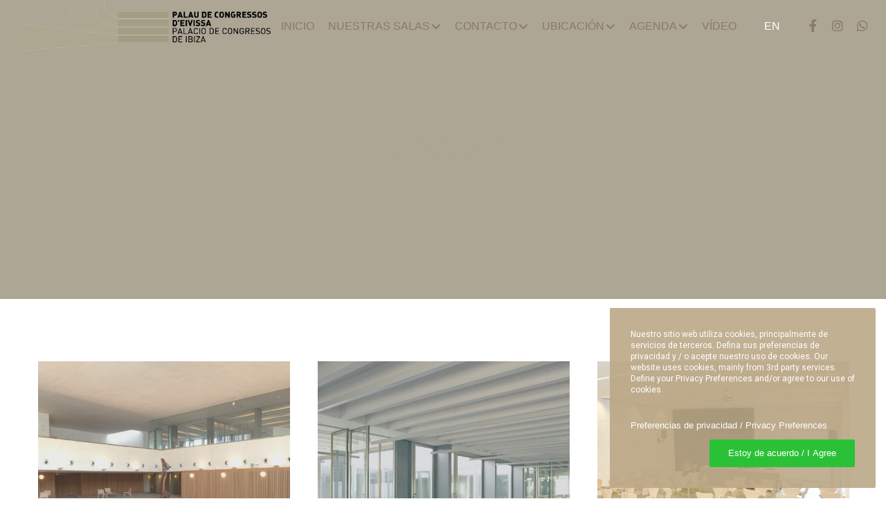

--- FILE ---
content_type: text/html; charset=UTF-8
request_url: https://www.palaciocongresosibiza.com/portfolio_category/rooms/
body_size: 22809
content:
<!doctype html>

<html class="no-js" lang="es" prefix="og: http://ogp.me/ns#" prefix="og: https://ogp.me/ns#">

	<head>
		<meta charset="UTF-8">
				<script>
					(function(){
						var zccmpurl = new URL(document.location.href);
						var cmp_id =  zccmpurl.search.split('zc_rid=')[1];
						if (cmp_id != undefined) {
							document.cookie = 'zc_rid=' + cmp_id + ';max-age=10800;path=/';
						}
					})();
				</script>
<!-- Optimización para motores de búsqueda de Rank Math -  https://rankmath.com/ -->
<title>Rooms - Palacio de Congresos de Ibiza - Ibiza Congress Center</title>
<meta name="robots" content="follow, index, max-snippet:-1, max-video-preview:-1, max-image-preview:standard"/>
<link rel="canonical" href="https://www.palaciocongresosibiza.com/portfolio_category/rooms/" />
<meta property="og:locale" content="es_ES" />
<meta property="og:type" content="article" />
<meta property="og:title" content="Rooms - Palacio de Congresos de Ibiza - Ibiza Congress Center" />
<meta property="og:url" content="https://www.palaciocongresosibiza.com/portfolio_category/rooms/" />
<meta property="og:site_name" content="Palacio de Congresos de Ibiza - Ibiza Congress Center" />
<meta property="article:publisher" content="https://www.facebook.com/PalacioDeCongresosDeIbiza" />
<meta property="og:image" content="https://www.palaciocongresosibiza.com/wp-content/uploads/2018/09/exterior-main-1024x538.jpg" />
<meta property="og:image:secure_url" content="https://www.palaciocongresosibiza.com/wp-content/uploads/2018/09/exterior-main-1024x538.jpg" />
<meta property="og:image:width" content="1024" />
<meta property="og:image:height" content="538" />
<meta property="og:image:alt" content="Palacio de Congresos de Ibiza" />
<meta property="og:image:type" content="image/jpeg" />
<meta name="twitter:card" content="summary_large_image" />
<meta name="twitter:title" content="Rooms - Palacio de Congresos de Ibiza - Ibiza Congress Center" />
<meta name="twitter:image" content="https://www.palaciocongresosibiza.com/wp-content/uploads/2018/09/exterior-main-1024x538.jpg" />
<meta name="twitter:label1" content="Portfolio Items" />
<meta name="twitter:data1" content="6" />
<script type="application/ld+json" class="rank-math-schema">{"@context":"https://schema.org","@graph":[{"@type":"Place","@id":"https://www.palaciocongresosibiza.com/#place","geo":{"@type":"GeoCoordinates","latitude":"38.985602","longitude":" 1.544377"},"hasMap":"https://www.google.com/maps/search/?api=1&amp;query=38.985602, 1.544377","address":{"@type":"PostalAddress","streetAddress":"AV. DR. CAMACHO 9-11","addressLocality":"SANTA EULALIA DEL RIO","addressRegion":"Baleares","postalCode":"07840","addressCountry":"Spain"}},{"@type":"Corporation","@id":"https://www.palaciocongresosibiza.com/#organization","name":"Palacio de Congresos de Ibiza - Ibiza Congress Center","url":"https://www.palaciocongresosibiza.com","sameAs":["https://www.facebook.com/PalacioDeCongresosDeIbiza"],"email":"palau@ibizacongress.com","address":{"@type":"PostalAddress","streetAddress":"AV. DR. CAMACHO 9-11","addressLocality":"SANTA EULALIA DEL RIO","addressRegion":"Baleares","postalCode":"07840","addressCountry":"Spain"},"logo":{"@type":"ImageObject","@id":"https://www.palaciocongresosibiza.com/#logo","url":"https://www.palaciocongresosibiza.com/wp-content/uploads/2018/09/exterior-main-scaled.jpg","contentUrl":"https://www.palaciocongresosibiza.com/wp-content/uploads/2018/09/exterior-main-scaled.jpg","caption":"Palacio de Congresos de Ibiza - Ibiza Congress Center","inLanguage":"es","width":"2560","height":"1344"},"contactPoint":[{"@type":"ContactPoint","telephone":"+34 971 336 406","contactType":"reservations"}],"location":{"@id":"https://www.palaciocongresosibiza.com/#place"}},{"@type":"WebSite","@id":"https://www.palaciocongresosibiza.com/#website","url":"https://www.palaciocongresosibiza.com","name":"Palacio de Congresos de Ibiza - Ibiza Congress Center","publisher":{"@id":"https://www.palaciocongresosibiza.com/#organization"},"inLanguage":"es"},{"@type":"CollectionPage","@id":"https://www.palaciocongresosibiza.com/portfolio_category/rooms/#webpage","url":"https://www.palaciocongresosibiza.com/portfolio_category/rooms/","name":"Rooms - Palacio de Congresos de Ibiza - Ibiza Congress Center","isPartOf":{"@id":"https://www.palaciocongresosibiza.com/#website"},"inLanguage":"es"}]}</script>
<!-- /Plugin Rank Math WordPress SEO -->

<link rel='dns-prefetch' href='//www.googletagmanager.com' />
<link rel='dns-prefetch' href='//fonts.googleapis.com' />
<link rel='preconnect' href='https://fonts.gstatic.com' crossorigin />
<link rel="alternate" type="application/rss+xml" title="Palacio de Congresos de Ibiza - Ibiza Congress Center &raquo; Feed" href="https://www.palaciocongresosibiza.com/feed/" />
<link rel="alternate" type="application/rss+xml" title="Palacio de Congresos de Ibiza - Ibiza Congress Center &raquo; Feed de los comentarios" href="https://www.palaciocongresosibiza.com/comments/feed/" />
<link rel="alternate" type="text/calendar" title="Palacio de Congresos de Ibiza - Ibiza Congress Center &raquo; iCal Feed" href="https://www.palaciocongresosibiza.com/eventospalacio/?ical=1" />
<link rel="alternate" type="application/rss+xml" title="Palacio de Congresos de Ibiza - Ibiza Congress Center &raquo; Rooms Portfolio Category Feed" href="https://www.palaciocongresosibiza.com/portfolio_category/rooms/feed/" />
<link rel="alternate" type="application/rss+xml" title="Palacio de Congresos de Ibiza - Ibiza Congress Center &raquo; Historias Feed" href="https://www.palaciocongresosibiza.com/web-stories/feed/"><meta name="viewport" content="width=device-width, initial-scale=1, maximum-scale=1, user-scalable=no">
<meta name="application-name" content="Palacio de Congresos de Ibiza - Ibiza Congress Center">
<script type="text/javascript">
/* <![CDATA[ */
window._wpemojiSettings = {"baseUrl":"https:\/\/s.w.org\/images\/core\/emoji\/14.0.0\/72x72\/","ext":".png","svgUrl":"https:\/\/s.w.org\/images\/core\/emoji\/14.0.0\/svg\/","svgExt":".svg","source":{"concatemoji":"https:\/\/www.palaciocongresosibiza.com\/wp-includes\/js\/wp-emoji-release.min.js?ver=6.4.7"}};
/*! This file is auto-generated */
!function(i,n){var o,s,e;function c(e){try{var t={supportTests:e,timestamp:(new Date).valueOf()};sessionStorage.setItem(o,JSON.stringify(t))}catch(e){}}function p(e,t,n){e.clearRect(0,0,e.canvas.width,e.canvas.height),e.fillText(t,0,0);var t=new Uint32Array(e.getImageData(0,0,e.canvas.width,e.canvas.height).data),r=(e.clearRect(0,0,e.canvas.width,e.canvas.height),e.fillText(n,0,0),new Uint32Array(e.getImageData(0,0,e.canvas.width,e.canvas.height).data));return t.every(function(e,t){return e===r[t]})}function u(e,t,n){switch(t){case"flag":return n(e,"\ud83c\udff3\ufe0f\u200d\u26a7\ufe0f","\ud83c\udff3\ufe0f\u200b\u26a7\ufe0f")?!1:!n(e,"\ud83c\uddfa\ud83c\uddf3","\ud83c\uddfa\u200b\ud83c\uddf3")&&!n(e,"\ud83c\udff4\udb40\udc67\udb40\udc62\udb40\udc65\udb40\udc6e\udb40\udc67\udb40\udc7f","\ud83c\udff4\u200b\udb40\udc67\u200b\udb40\udc62\u200b\udb40\udc65\u200b\udb40\udc6e\u200b\udb40\udc67\u200b\udb40\udc7f");case"emoji":return!n(e,"\ud83e\udef1\ud83c\udffb\u200d\ud83e\udef2\ud83c\udfff","\ud83e\udef1\ud83c\udffb\u200b\ud83e\udef2\ud83c\udfff")}return!1}function f(e,t,n){var r="undefined"!=typeof WorkerGlobalScope&&self instanceof WorkerGlobalScope?new OffscreenCanvas(300,150):i.createElement("canvas"),a=r.getContext("2d",{willReadFrequently:!0}),o=(a.textBaseline="top",a.font="600 32px Arial",{});return e.forEach(function(e){o[e]=t(a,e,n)}),o}function t(e){var t=i.createElement("script");t.src=e,t.defer=!0,i.head.appendChild(t)}"undefined"!=typeof Promise&&(o="wpEmojiSettingsSupports",s=["flag","emoji"],n.supports={everything:!0,everythingExceptFlag:!0},e=new Promise(function(e){i.addEventListener("DOMContentLoaded",e,{once:!0})}),new Promise(function(t){var n=function(){try{var e=JSON.parse(sessionStorage.getItem(o));if("object"==typeof e&&"number"==typeof e.timestamp&&(new Date).valueOf()<e.timestamp+604800&&"object"==typeof e.supportTests)return e.supportTests}catch(e){}return null}();if(!n){if("undefined"!=typeof Worker&&"undefined"!=typeof OffscreenCanvas&&"undefined"!=typeof URL&&URL.createObjectURL&&"undefined"!=typeof Blob)try{var e="postMessage("+f.toString()+"("+[JSON.stringify(s),u.toString(),p.toString()].join(",")+"));",r=new Blob([e],{type:"text/javascript"}),a=new Worker(URL.createObjectURL(r),{name:"wpTestEmojiSupports"});return void(a.onmessage=function(e){c(n=e.data),a.terminate(),t(n)})}catch(e){}c(n=f(s,u,p))}t(n)}).then(function(e){for(var t in e)n.supports[t]=e[t],n.supports.everything=n.supports.everything&&n.supports[t],"flag"!==t&&(n.supports.everythingExceptFlag=n.supports.everythingExceptFlag&&n.supports[t]);n.supports.everythingExceptFlag=n.supports.everythingExceptFlag&&!n.supports.flag,n.DOMReady=!1,n.readyCallback=function(){n.DOMReady=!0}}).then(function(){return e}).then(function(){var e;n.supports.everything||(n.readyCallback(),(e=n.source||{}).concatemoji?t(e.concatemoji):e.wpemoji&&e.twemoji&&(t(e.twemoji),t(e.wpemoji)))}))}((window,document),window._wpemojiSettings);
/* ]]> */
</script>
<style id='wp-emoji-styles-inline-css' type='text/css'>

	img.wp-smiley, img.emoji {
		display: inline !important;
		border: none !important;
		box-shadow: none !important;
		height: 1em !important;
		width: 1em !important;
		margin: 0 0.07em !important;
		vertical-align: -0.1em !important;
		background: none !important;
		padding: 0 !important;
	}
</style>
<link rel='stylesheet' id='wp-block-library-css' href='https://www.palaciocongresosibiza.com/wp-includes/css/dist/block-library/style.min.css?ver=6.4.7' type='text/css' media='all' />
<link rel='stylesheet' id='panorama-image-360-style-css' href='https://www.palaciocongresosibiza.com/wp-content/plugins/panorama/build/blocks/image-360/view.css?ver=1.0.0' type='text/css' media='all' />
<link rel='stylesheet' id='panorama-image-3d-style-css' href='https://www.palaciocongresosibiza.com/wp-content/plugins/panorama/build/blocks/image-3d/view.css?ver=1.0.0' type='text/css' media='all' />
<link rel='stylesheet' id='panorama-video-style-css' href='https://www.palaciocongresosibiza.com/wp-content/plugins/panorama/build/blocks/video/view.css?ver=1.0.0' type='text/css' media='all' />
<link rel='stylesheet' id='panorama-video-360-style-css' href='https://www.palaciocongresosibiza.com/wp-content/plugins/panorama/build/blocks/video-360/view.css?ver=1.0.0' type='text/css' media='all' />
<link rel='stylesheet' id='panorama-google-street-style-css' href='https://www.palaciocongresosibiza.com/wp-content/plugins/panorama/build/blocks/google-street/view.css?ver=1.0.0' type='text/css' media='all' />
<style id='panorama-gallery-style-inline-css' type='text/css'>
#gallery-container{display:flex;flex-wrap:wrap;margin-bottom:4px;width:100%;height:100%;gap:10px;.photo{width:auto;min-width:317px;background:#ccc;background-size:cover;height:200px;border-radius:3px;overflow:hidden;cursor:pointer}}.bppiv_panorama{position:relative}.bppiv_panorama .title{width:100%;height:80px;line-height:80px;text-align:center;font-size:24px}#panorama-container{position:fixed;display:flex;width:calc(100vw - 17px);max-width:200vw;height:100%;top:0;left:0;background:white;transform:scale(0, 0);opacity:0;transition:all .5s ease-out;z-index:999}#panorama-container.open{opacity:1;transform:scale(1, 1)}.bppiv_panorama .photo{flex-grow:1;width:360px;height:240px;background-size:cover;margin:4px;border:1px solid #ccc;cursor:pointer;overflow:hidden}.bppiv_panorama .photo:hover{border-color:#000}#bppiv-progress-bar{position:fixed;top:0;width:0;height:5px;background-color:#fff;transition:opacity .5s ease}.bppiv_panorama .close{width:44px;height:44px;position:absolute;right:11%;margin-top:50px;cursor:pointer}.bppiv_panorama .close>i{color:#fff;font-size:44px}.bppiv_panorama .close .close-icon{color:#fff;font-size:40px;margin-top:45px;svg{background-color:rgb(53, 18, 53);border-radius:50%;padding:10px}}#bppiv-main-container{width:79%;height:80%;margin:0 auto;align-self:center;background-color:#000;.panolens-canvas{width:1516px !important}}.pan_loadMore{border:none;width:200px;display:flex;justify-content:center;cursor:pointer;background:#000;margin:30px auto;padding:7px 15px;color:#fff;font-size:14px;text-transform:capitalize;border-radius:3px;transition:all .5s ease-in}.item-badge{background:rgba(0, 0, 0, 0.7);color:#fff;padding:3px 5px;transform:rotate(-44deg);width:137px;height:43px;display:flex;justify-content:center;position:relative;left:-53px;top:-9px;position:relative;align-items:last baseline;font-size:14px;text-transform:capitalize;font-weight:normal}.bppiv_panorama{width:600px;height:400px}.pnlm-about-msg{display:none !important}.bppiv_panorama_video2{max-width:100%;position:relative}.bppiv_panorama_video2 video{max-width:100%;width:100%}@media only screen and (min-width: 768px)and (max-width: 1024px){.bppiv_panorama .close{right:1%;margin-top:140px}#bppiv-main-container{width:100%;height:50%;.panolens-canvas{width:100% !important}}}@media only screen and (max-width: 767px){.bppiv_panorama .close{right:2%;margin-top:140px}#bppiv-main-container{width:100%;height:50%;.panolens-canvas{width:100% !important}}}
.wp-block-panorama-gallery{box-sizing:border-box}.wp-block-panorama-gallery *{box-sizing:border-box}.wp-block-panorama-gallery .bBlocksGalleryViewer{display:flex;flex-direction:column}.wp-block-panorama-gallery .bBlocksGalleryViewer .panoramaGalleryViewer{overflow:hidden}.wp-block-panorama-gallery .bBlocksGalleryViewer .panoramaGalleryViewer .panolens-canvas{width:100% !important;height:100% !important}.wp-block-panorama-gallery .icon{font-style:inherit}

</style>
<link rel='stylesheet' id='panorama-tour-style-css' href='https://www.palaciocongresosibiza.com/wp-content/plugins/panorama/build/blocks/tour/view.css?ver=1.0.0' type='text/css' media='all' />
<link rel='stylesheet' id='bpgb-panorama-style-css' href='https://www.palaciocongresosibiza.com/wp-content/plugins/panorama/build/blocks/gutenberg-block/view.css?ver=6.4.7' type='text/css' media='all' />
<link rel='stylesheet' id='panorama-virtual-tour-style-css' href='https://www.palaciocongresosibiza.com/wp-content/plugins/panorama/build/blocks/virtual/view.css?ver=1.0.0' type='text/css' media='all' />
<style id='psb-product-spot-style-inline-css' type='text/css'>
.wp-block-psb-product-spot{box-sizing:border-box}.wp-block-psb-product-spot *{box-sizing:border-box}.wp-block-psb-product-spot .productSpotWrapper{width:100%;display:flex}.wp-block-psb-product-spot .productSpotWrapper .productSpot{min-width:250px}.wp-block-psb-product-spot .productSpotWrapper .productSpot .image{width:100%;height:auto;display:block}.wp-block-psb-product-spot .productSpotWrapper .productSpot .hotspot{position:absolute;display:flex;align-items:center;justify-content:center;cursor:pointer;transform:translate(-12px, -12px);z-index:1;transition:box-shadow .3s ease;left:0;top:0}.wp-block-psb-product-spot .productSpotWrapper .productSpot .hotspot.activeHotspot{z-index:10;box-shadow:0 0 0 6px rgba(0,0,0,.2)}.wp-block-psb-product-spot .productSpotWrapper .productSpot .hotspot .icon svg{display:flex;justify-content:center;align-items:center}.wp-block-psb-product-spot .productSpotWrapper .productSpot .hotspot .deleteIcon{display:none;position:absolute;top:-12px;right:-12px;background:red;color:#fff;border-radius:50%;padding:0px 6px;font-size:10px;cursor:pointer}.wp-block-psb-product-spot .productSpotWrapper .productSpot .hotspot:hover .deleteIcon{display:block}.wp-block-psb-product-spot .productSpotWrapper .productSpot .simple{position:relative}.wp-block-psb-product-spot .productSpotWrapper .productSpot .simpleInfo{margin-top:15px;box-shadow:0 2px 6px rgba(0,0,0,.1);z-index:5;animation:fade-in .3s ease-in-out}.wp-block-psb-product-spot .productSpotWrapper .productSpot .simpleInfo .title{margin:0}@keyframes fade-in{from{opacity:0;transform:translateY(6px)}to{opacity:1;transform:translateY(0)}}.wp-block-psb-product-spot .productSpotWrapper .productSpot .sidePanel{position:relative;gap:24px;display:grid;grid-template-columns:minmax(390px, 3fr) minmax(260px, 2fr);max-width:100%}@media only screen and (max-width: 674px){.wp-block-psb-product-spot .productSpotWrapper .productSpot .sidePanel{grid-template-columns:1fr}}.wp-block-psb-product-spot .productSpotWrapper .productSpot .sidePanel .imageAndHotspot{height:-moz-max-content;height:max-content;max-width:100%;position:relative}@media(max-width: 1023px){.wp-block-psb-product-spot .productSpotWrapper .productSpot .sidePanel .imageAndHotspot{width:100%}}.wp-block-psb-product-spot .productSpotWrapper .productSpot .sidePanel .infoBox{max-width:100%;height:100%;overflow-y:auto;padding:0px}@media(max-width: 1023px){.wp-block-psb-product-spot .productSpotWrapper .productSpot .sidePanel .infoBox{width:100%}}.wp-block-psb-product-spot .productSpotWrapper .productSpot .sidePanel .infoBox .info{box-shadow:0px 2px 6px rgba(0,0,0,.01);height:100%;overflow:hidden;display:flex;flex-direction:column}.wp-block-psb-product-spot .productSpotWrapper .productSpot .sidePanel .infoBox .info .title{border-bottom:1px solid #e5e7eb;padding-bottom:8px}.wp-block-psb-product-spot .productSpotWrapper .productSpot .sidePanel .infoBox .info .desc{line-height:1.5}.wp-block-psb-product-spot .productSpotWrapper .productSpot .sidePanel .infoBox .info .noHotspot{font-family:"inter";text-align:center}.wp-block-psb-product-spot .productSpotWrapper .productSpot .sidePanel .infoBox .info .btnGroup{display:grid;grid-auto-rows:55px;grid-auto-flow:row;margin-top:20px;overflow-y:auto;flex:1}.wp-block-psb-product-spot .productSpotWrapper .productSpot .sidePanel .infoBox .info .btnGroup .indexBtn{aspect-ratio:1;border:none;outline:none;font-weight:bold;cursor:pointer;transition:background-color .2s ease;display:flex;justify-content:center;align-items:center;padding:0}.wp-block-psb-product-spot .productSpotWrapper .productSpot .sidePanel .infoBox .info .btnGroup .indexBtn.activeIdx{box-shadow:none}.wp-block-psb-product-spot .productSpotWrapper .productSpot .tippy{position:relative}.wp-block-psb-product-spot .productSpotWrapper .productSpot .tippy .tippy-box[data-theme~=hotspot]{background-color:#0c50d8;width:300px;min-width:200px;box-shadow:0 4px 10px rgba(0,0,0,.2);z-index:20}.wp-block-psb-product-spot .productSpotWrapper .productSpot .tippy .tippy-box[data-theme~=hotspot] .title{margin-bottom:4px}
.tippy-box[data-animation=fade][data-state=hidden]{opacity:0}[data-tippy-root]{max-width:calc(100vw - 10px)}.tippy-box{position:relative;background-color:#333;color:#fff;border-radius:4px;font-size:14px;line-height:1.4;white-space:normal;outline:0;transition-property:transform,visibility,opacity}.tippy-box[data-placement^=top]>.tippy-arrow{bottom:0}.tippy-box[data-placement^=top]>.tippy-arrow:before{bottom:-7px;left:0;border-width:8px 8px 0;border-top-color:initial;transform-origin:center top}.tippy-box[data-placement^=bottom]>.tippy-arrow{top:0}.tippy-box[data-placement^=bottom]>.tippy-arrow:before{top:-7px;left:0;border-width:0 8px 8px;border-bottom-color:initial;transform-origin:center bottom}.tippy-box[data-placement^=left]>.tippy-arrow{right:0}.tippy-box[data-placement^=left]>.tippy-arrow:before{border-width:8px 0 8px 8px;border-left-color:initial;right:-7px;transform-origin:center left}.tippy-box[data-placement^=right]>.tippy-arrow{left:0}.tippy-box[data-placement^=right]>.tippy-arrow:before{left:-7px;border-width:8px 8px 8px 0;border-right-color:initial;transform-origin:center right}.tippy-box[data-inertia][data-state=visible]{transition-timing-function:cubic-bezier(0.54, 1.5, 0.38, 1.11)}.tippy-arrow{width:16px;height:16px;color:#333}.tippy-arrow:before{content:"";position:absolute;border-color:transparent;border-style:solid}.tippy-content{position:relative;padding:5px 9px;z-index:1}

</style>
<link rel='stylesheet' id='videojs-css' href='https://www.palaciocongresosibiza.com/wp-content/plugins/panorama/public/assets/css/lib/video-js.min.css?ver=1.4.4' type='text/css' media='all' />
<link rel='stylesheet' id='videojs-vr-css' href='https://www.palaciocongresosibiza.com/wp-content/plugins/panorama/public/assets/css/lib/videojs-vr.css?ver=1.4.4' type='text/css' media='all' />
<link rel='stylesheet' id='bppiv-pannellum-css-css' href='https://www.palaciocongresosibiza.com/wp-content/plugins/panorama/public/assets/css/library/pannellum.min.css?ver=2.5.6' type='text/css' media='all' />
<style id='classic-theme-styles-inline-css' type='text/css'>
/*! This file is auto-generated */
.wp-block-button__link{color:#fff;background-color:#32373c;border-radius:9999px;box-shadow:none;text-decoration:none;padding:calc(.667em + 2px) calc(1.333em + 2px);font-size:1.125em}.wp-block-file__button{background:#32373c;color:#fff;text-decoration:none}
</style>
<style id='global-styles-inline-css' type='text/css'>
body{--wp--preset--color--black: #000000;--wp--preset--color--cyan-bluish-gray: #abb8c3;--wp--preset--color--white: #ffffff;--wp--preset--color--pale-pink: #f78da7;--wp--preset--color--vivid-red: #cf2e2e;--wp--preset--color--luminous-vivid-orange: #ff6900;--wp--preset--color--luminous-vivid-amber: #fcb900;--wp--preset--color--light-green-cyan: #7bdcb5;--wp--preset--color--vivid-green-cyan: #00d084;--wp--preset--color--pale-cyan-blue: #8ed1fc;--wp--preset--color--vivid-cyan-blue: #0693e3;--wp--preset--color--vivid-purple: #9b51e0;--wp--preset--color--primary-1: #ada694;--wp--preset--color--primary-2: #bba887;--wp--preset--color--primary-3: #897a69;--wp--preset--color--primary-4: #7c7e7f;--wp--preset--color--primary-5: #839a9e;--wp--preset--color--primary-6: #897a69;--wp--preset--color--green: #6ECA09;--wp--preset--color--red: #D0021B;--wp--preset--color--orange: #FAB901;--wp--preset--color--aqua: #28d2dc;--wp--preset--color--blue: #15c7ff;--wp--preset--color--purple: #7639e2;--wp--preset--color--grey: #808080;--wp--preset--color--dark-grey: #252525;--wp--preset--color--light-grey: #FAFAFA;--wp--preset--gradient--vivid-cyan-blue-to-vivid-purple: linear-gradient(135deg,rgba(6,147,227,1) 0%,rgb(155,81,224) 100%);--wp--preset--gradient--light-green-cyan-to-vivid-green-cyan: linear-gradient(135deg,rgb(122,220,180) 0%,rgb(0,208,130) 100%);--wp--preset--gradient--luminous-vivid-amber-to-luminous-vivid-orange: linear-gradient(135deg,rgba(252,185,0,1) 0%,rgba(255,105,0,1) 100%);--wp--preset--gradient--luminous-vivid-orange-to-vivid-red: linear-gradient(135deg,rgba(255,105,0,1) 0%,rgb(207,46,46) 100%);--wp--preset--gradient--very-light-gray-to-cyan-bluish-gray: linear-gradient(135deg,rgb(238,238,238) 0%,rgb(169,184,195) 100%);--wp--preset--gradient--cool-to-warm-spectrum: linear-gradient(135deg,rgb(74,234,220) 0%,rgb(151,120,209) 20%,rgb(207,42,186) 40%,rgb(238,44,130) 60%,rgb(251,105,98) 80%,rgb(254,248,76) 100%);--wp--preset--gradient--blush-light-purple: linear-gradient(135deg,rgb(255,206,236) 0%,rgb(152,150,240) 100%);--wp--preset--gradient--blush-bordeaux: linear-gradient(135deg,rgb(254,205,165) 0%,rgb(254,45,45) 50%,rgb(107,0,62) 100%);--wp--preset--gradient--luminous-dusk: linear-gradient(135deg,rgb(255,203,112) 0%,rgb(199,81,192) 50%,rgb(65,88,208) 100%);--wp--preset--gradient--pale-ocean: linear-gradient(135deg,rgb(255,245,203) 0%,rgb(182,227,212) 50%,rgb(51,167,181) 100%);--wp--preset--gradient--electric-grass: linear-gradient(135deg,rgb(202,248,128) 0%,rgb(113,206,126) 100%);--wp--preset--gradient--midnight: linear-gradient(135deg,rgb(2,3,129) 0%,rgb(40,116,252) 100%);--wp--preset--font-size--small: 13px;--wp--preset--font-size--medium: 20px;--wp--preset--font-size--large: 36px;--wp--preset--font-size--x-large: 42px;--wp--preset--spacing--20: 0.44rem;--wp--preset--spacing--30: 0.67rem;--wp--preset--spacing--40: 1rem;--wp--preset--spacing--50: 1.5rem;--wp--preset--spacing--60: 2.25rem;--wp--preset--spacing--70: 3.38rem;--wp--preset--spacing--80: 5.06rem;--wp--preset--shadow--natural: 6px 6px 9px rgba(0, 0, 0, 0.2);--wp--preset--shadow--deep: 12px 12px 50px rgba(0, 0, 0, 0.4);--wp--preset--shadow--sharp: 6px 6px 0px rgba(0, 0, 0, 0.2);--wp--preset--shadow--outlined: 6px 6px 0px -3px rgba(255, 255, 255, 1), 6px 6px rgba(0, 0, 0, 1);--wp--preset--shadow--crisp: 6px 6px 0px rgba(0, 0, 0, 1);}:where(.is-layout-flex){gap: 0.5em;}:where(.is-layout-grid){gap: 0.5em;}body .is-layout-flow > .alignleft{float: left;margin-inline-start: 0;margin-inline-end: 2em;}body .is-layout-flow > .alignright{float: right;margin-inline-start: 2em;margin-inline-end: 0;}body .is-layout-flow > .aligncenter{margin-left: auto !important;margin-right: auto !important;}body .is-layout-constrained > .alignleft{float: left;margin-inline-start: 0;margin-inline-end: 2em;}body .is-layout-constrained > .alignright{float: right;margin-inline-start: 2em;margin-inline-end: 0;}body .is-layout-constrained > .aligncenter{margin-left: auto !important;margin-right: auto !important;}body .is-layout-constrained > :where(:not(.alignleft):not(.alignright):not(.alignfull)){max-width: var(--wp--style--global--content-size);margin-left: auto !important;margin-right: auto !important;}body .is-layout-constrained > .alignwide{max-width: var(--wp--style--global--wide-size);}body .is-layout-flex{display: flex;}body .is-layout-flex{flex-wrap: wrap;align-items: center;}body .is-layout-flex > *{margin: 0;}body .is-layout-grid{display: grid;}body .is-layout-grid > *{margin: 0;}:where(.wp-block-columns.is-layout-flex){gap: 2em;}:where(.wp-block-columns.is-layout-grid){gap: 2em;}:where(.wp-block-post-template.is-layout-flex){gap: 1.25em;}:where(.wp-block-post-template.is-layout-grid){gap: 1.25em;}.has-black-color{color: var(--wp--preset--color--black) !important;}.has-cyan-bluish-gray-color{color: var(--wp--preset--color--cyan-bluish-gray) !important;}.has-white-color{color: var(--wp--preset--color--white) !important;}.has-pale-pink-color{color: var(--wp--preset--color--pale-pink) !important;}.has-vivid-red-color{color: var(--wp--preset--color--vivid-red) !important;}.has-luminous-vivid-orange-color{color: var(--wp--preset--color--luminous-vivid-orange) !important;}.has-luminous-vivid-amber-color{color: var(--wp--preset--color--luminous-vivid-amber) !important;}.has-light-green-cyan-color{color: var(--wp--preset--color--light-green-cyan) !important;}.has-vivid-green-cyan-color{color: var(--wp--preset--color--vivid-green-cyan) !important;}.has-pale-cyan-blue-color{color: var(--wp--preset--color--pale-cyan-blue) !important;}.has-vivid-cyan-blue-color{color: var(--wp--preset--color--vivid-cyan-blue) !important;}.has-vivid-purple-color{color: var(--wp--preset--color--vivid-purple) !important;}.has-black-background-color{background-color: var(--wp--preset--color--black) !important;}.has-cyan-bluish-gray-background-color{background-color: var(--wp--preset--color--cyan-bluish-gray) !important;}.has-white-background-color{background-color: var(--wp--preset--color--white) !important;}.has-pale-pink-background-color{background-color: var(--wp--preset--color--pale-pink) !important;}.has-vivid-red-background-color{background-color: var(--wp--preset--color--vivid-red) !important;}.has-luminous-vivid-orange-background-color{background-color: var(--wp--preset--color--luminous-vivid-orange) !important;}.has-luminous-vivid-amber-background-color{background-color: var(--wp--preset--color--luminous-vivid-amber) !important;}.has-light-green-cyan-background-color{background-color: var(--wp--preset--color--light-green-cyan) !important;}.has-vivid-green-cyan-background-color{background-color: var(--wp--preset--color--vivid-green-cyan) !important;}.has-pale-cyan-blue-background-color{background-color: var(--wp--preset--color--pale-cyan-blue) !important;}.has-vivid-cyan-blue-background-color{background-color: var(--wp--preset--color--vivid-cyan-blue) !important;}.has-vivid-purple-background-color{background-color: var(--wp--preset--color--vivid-purple) !important;}.has-black-border-color{border-color: var(--wp--preset--color--black) !important;}.has-cyan-bluish-gray-border-color{border-color: var(--wp--preset--color--cyan-bluish-gray) !important;}.has-white-border-color{border-color: var(--wp--preset--color--white) !important;}.has-pale-pink-border-color{border-color: var(--wp--preset--color--pale-pink) !important;}.has-vivid-red-border-color{border-color: var(--wp--preset--color--vivid-red) !important;}.has-luminous-vivid-orange-border-color{border-color: var(--wp--preset--color--luminous-vivid-orange) !important;}.has-luminous-vivid-amber-border-color{border-color: var(--wp--preset--color--luminous-vivid-amber) !important;}.has-light-green-cyan-border-color{border-color: var(--wp--preset--color--light-green-cyan) !important;}.has-vivid-green-cyan-border-color{border-color: var(--wp--preset--color--vivid-green-cyan) !important;}.has-pale-cyan-blue-border-color{border-color: var(--wp--preset--color--pale-cyan-blue) !important;}.has-vivid-cyan-blue-border-color{border-color: var(--wp--preset--color--vivid-cyan-blue) !important;}.has-vivid-purple-border-color{border-color: var(--wp--preset--color--vivid-purple) !important;}.has-vivid-cyan-blue-to-vivid-purple-gradient-background{background: var(--wp--preset--gradient--vivid-cyan-blue-to-vivid-purple) !important;}.has-light-green-cyan-to-vivid-green-cyan-gradient-background{background: var(--wp--preset--gradient--light-green-cyan-to-vivid-green-cyan) !important;}.has-luminous-vivid-amber-to-luminous-vivid-orange-gradient-background{background: var(--wp--preset--gradient--luminous-vivid-amber-to-luminous-vivid-orange) !important;}.has-luminous-vivid-orange-to-vivid-red-gradient-background{background: var(--wp--preset--gradient--luminous-vivid-orange-to-vivid-red) !important;}.has-very-light-gray-to-cyan-bluish-gray-gradient-background{background: var(--wp--preset--gradient--very-light-gray-to-cyan-bluish-gray) !important;}.has-cool-to-warm-spectrum-gradient-background{background: var(--wp--preset--gradient--cool-to-warm-spectrum) !important;}.has-blush-light-purple-gradient-background{background: var(--wp--preset--gradient--blush-light-purple) !important;}.has-blush-bordeaux-gradient-background{background: var(--wp--preset--gradient--blush-bordeaux) !important;}.has-luminous-dusk-gradient-background{background: var(--wp--preset--gradient--luminous-dusk) !important;}.has-pale-ocean-gradient-background{background: var(--wp--preset--gradient--pale-ocean) !important;}.has-electric-grass-gradient-background{background: var(--wp--preset--gradient--electric-grass) !important;}.has-midnight-gradient-background{background: var(--wp--preset--gradient--midnight) !important;}.has-small-font-size{font-size: var(--wp--preset--font-size--small) !important;}.has-medium-font-size{font-size: var(--wp--preset--font-size--medium) !important;}.has-large-font-size{font-size: var(--wp--preset--font-size--large) !important;}.has-x-large-font-size{font-size: var(--wp--preset--font-size--x-large) !important;}
.wp-block-navigation a:where(:not(.wp-element-button)){color: inherit;}
:where(.wp-block-post-template.is-layout-flex){gap: 1.25em;}:where(.wp-block-post-template.is-layout-grid){gap: 1.25em;}
:where(.wp-block-columns.is-layout-flex){gap: 2em;}:where(.wp-block-columns.is-layout-grid){gap: 2em;}
.wp-block-pullquote{font-size: 1.5em;line-height: 1.6;}
</style>
<link rel='stylesheet' id='contact-form-7-css' href='https://www.palaciocongresosibiza.com/wp-content/plugins/contact-form-7/includes/css/styles.css?ver=5.9.8' type='text/css' media='all' />
<link rel='stylesheet' id='dimage-style-css' href='https://www.palaciocongresosibiza.com/wp-content/plugins/dimage-360/css/dimage-style.css?ver=6.4.7' type='text/css' media='all' />
<link rel='stylesheet' id='font-awesome-css' href='https://www.palaciocongresosibiza.com/wp-content/themes/crocal/css/font-awesome.min.css?ver=6.4.2' type='text/css' media='all' />
<link rel='stylesheet' id='font-awesome-v4-shims-css' href='https://www.palaciocongresosibiza.com/wp-content/themes/crocal/css/font-awesome-v4-shims.min.css?ver=6.4.2' type='text/css' media='all' />
<link rel='stylesheet' id='crocal-eutf-theme-style-css' href='https://www.palaciocongresosibiza.com/wp-content/themes/crocal/css/theme-style.css?ver=2.2.5' type='text/css' media='all' />
<link rel='stylesheet' id='crocal-eutf-custom-style-css' href='https://www.palaciocongresosibiza.com/wp-content/themes/crocal/css/elements.css?ver=2.2.5' type='text/css' media='all' />
<style id='crocal-eutf-custom-style-inline-css' type='text/css'>
 #eut-theme-content { background-color:#ffffff; } a { color: #4c4c4c; } a:hover { color: #ada694; } body, .eut-text-content, .eut-text-content a, table, .eut-blog .eut-blog-item:not(.eut-style-2) { color: #4c4c4c; } #eut-content .widget .eut-widget-title { color: #111111; } .widget { color: #4c4c4c; } .widget a:not(.eut-outline):not(.eut-btn) { color: #4c4c4c; } h1,h2,h3,h4,h5,h6, .eut-h1, .eut-h2, .eut-h3, .eut-h4, .eut-h5, .eut-h6, .eut-heading-color, .eut-heading-hover-color:hover, p.eut-dropcap:first-letter, h3#reply-title, .eut-blog .eut-blog-item:not(.eut-style-2) .eut-post-title { color: #ada694; } #eut-main-content .eut-main-content-wrapper, #eut-sidebar {padding-top: 90px;padding-bottom: 90px;}@media only screen and (max-width: 1200px) {#eut-main-content .eut-main-content-wrapper, #eut-sidebar {padding-top: 72px;padding-bottom: 72px;}}@media only screen and (max-width: 768px) {#eut-main-content .eut-main-content-wrapper, #eut-sidebar {padding-top: 54px;padding-bottom: 54px;}}.eut-page-title {background-color:#F8F8FB;}.eut-page-title {min-height:200px;}.eut-page-title .eut-wrapper {min-height:200px;}.eut-page-title .eut-bg-overlay {background-color:rgba(255,255,255,0.30);}
</style>
<link rel='stylesheet' id='crocal-eutf-dynamic-style-css' href='//www.palaciocongresosibiza.com/wp-content/uploads/eutf-dynamic/eutf-dynamic-63b8849e37dd0.css?ver=6.4.7' type='text/css' media='all' />
<link rel='stylesheet' id='crocal-eutf-style-css' href='https://www.palaciocongresosibiza.com/wp-content/themes/crocal-child/style.css?ver=2.2.5' type='text/css' media='all' />
<link rel='stylesheet' id='js_composer_front-css' href='https://www.palaciocongresosibiza.com/wp-content/plugins/js_composer/assets/css/js_composer.min.css?ver=8.2' type='text/css' media='all' />
<link rel='stylesheet' id='redux-google-fonts-crocal_eutf_options-css' href='https://fonts.googleapis.com/css?family=Roboto%3A400%2C700%2C300%7CUbuntu+Mono%3A400&#038;display=swap&#038;ver=1712145436' type='text/css' media='all' />
<script type="text/javascript" src="https://www.palaciocongresosibiza.com/wp-includes/js/jquery/jquery.min.js?ver=3.7.1" id="jquery-core-js"></script>
<script type="text/javascript" src="https://www.palaciocongresosibiza.com/wp-includes/js/jquery/jquery-migrate.min.js?ver=3.4.1" id="jquery-migrate-js"></script>
<script type="text/javascript" src="https://www.palaciocongresosibiza.com/wp-content/plugins/dimage-360/js/photo-sphere-viewer.min.js?ver=1" id="photo-sphere-js1-js"></script>
<script type="text/javascript" src="https://www.palaciocongresosibiza.com/wp-content/plugins/dimage-360/js/three.min.js?ver=1" id="three-min-js"></script>
<script type="text/javascript" id="3d-flip-book-client-locale-loader-js-extra">
/* <![CDATA[ */
var FB3D_CLIENT_LOCALE = {"ajaxurl":"https:\/\/www.palaciocongresosibiza.com\/wp-admin\/admin-ajax.php","dictionary":{"Table of contents":"Table of contents","Close":"Close","Bookmarks":"Bookmarks","Thumbnails":"Thumbnails","Search":"Search","Share":"Share","Facebook":"Facebook","Twitter":"Twitter","Email":"Email","Play":"Play","Previous page":"Previous page","Next page":"Next page","Zoom in":"Zoom in","Zoom out":"Zoom out","Fit view":"Fit view","Auto play":"Auto play","Full screen":"Full screen","More":"More","Smart pan":"Smart pan","Single page":"Single page","Sounds":"Sounds","Stats":"Stats","Print":"Print","Download":"Download","Goto first page":"Goto first page","Goto last page":"Goto last page"},"images":"https:\/\/www.palaciocongresosibiza.com\/wp-content\/plugins\/interactive-3d-flipbook-powered-physics-engine\/assets\/images\/","jsData":{"urls":[],"posts":{"ids_mis":[],"ids":[]},"pages":[],"firstPages":[],"bookCtrlProps":[],"bookTemplates":[]},"key":"3d-flip-book","pdfJS":{"pdfJsLib":"https:\/\/www.palaciocongresosibiza.com\/wp-content\/plugins\/interactive-3d-flipbook-powered-physics-engine\/assets\/js\/pdf.min.js?ver=4.3.136","pdfJsWorker":"https:\/\/www.palaciocongresosibiza.com\/wp-content\/plugins\/interactive-3d-flipbook-powered-physics-engine\/assets\/js\/pdf.worker.js?ver=4.3.136","stablePdfJsLib":"https:\/\/www.palaciocongresosibiza.com\/wp-content\/plugins\/interactive-3d-flipbook-powered-physics-engine\/assets\/js\/stable\/pdf.min.js?ver=2.5.207","stablePdfJsWorker":"https:\/\/www.palaciocongresosibiza.com\/wp-content\/plugins\/interactive-3d-flipbook-powered-physics-engine\/assets\/js\/stable\/pdf.worker.js?ver=2.5.207","pdfJsCMapUrl":"https:\/\/www.palaciocongresosibiza.com\/wp-content\/plugins\/interactive-3d-flipbook-powered-physics-engine\/assets\/cmaps\/"},"cacheurl":"https:\/\/www.palaciocongresosibiza.com\/wp-content\/uploads\/3d-flip-book\/cache\/","pluginsurl":"https:\/\/www.palaciocongresosibiza.com\/wp-content\/plugins\/","pluginurl":"https:\/\/www.palaciocongresosibiza.com\/wp-content\/plugins\/interactive-3d-flipbook-powered-physics-engine\/","thumbnailSize":{"width":"0","height":"0"},"version":"1.16.17"};
/* ]]> */
</script>
<script type="text/javascript" src="https://www.palaciocongresosibiza.com/wp-content/plugins/interactive-3d-flipbook-powered-physics-engine/assets/js/client-locale-loader.js?ver=1.16.17" id="3d-flip-book-client-locale-loader-js" async="async" data-wp-strategy="async"></script>
<script type="text/javascript" src="https://www.palaciocongresosibiza.com/wp-content/themes/crocal/js/modernizr.custom.js?ver=2.8.3" id="modernizr-js"></script>

<!-- Fragmento de código de la etiqueta de Google (gtag.js) añadida por Site Kit -->
<!-- Fragmento de código de Google Analytics añadido por Site Kit -->
<script type="text/javascript" src="https://www.googletagmanager.com/gtag/js?id=GT-TWTRLBT" id="google_gtagjs-js" async></script>
<script type="text/javascript" id="google_gtagjs-js-after">
/* <![CDATA[ */
window.dataLayer = window.dataLayer || [];function gtag(){dataLayer.push(arguments);}
gtag("set","linker",{"domains":["www.palaciocongresosibiza.com"]});
gtag("js", new Date());
gtag("set", "developer_id.dZTNiMT", true);
gtag("config", "GT-TWTRLBT");
/* ]]> */
</script>
<script></script><link rel="https://api.w.org/" href="https://www.palaciocongresosibiza.com/wp-json/" /><link rel="EditURI" type="application/rsd+xml" title="RSD" href="https://www.palaciocongresosibiza.com/xmlrpc.php?rsd" />
<meta name="generator" content="WordPress 6.4.7" />
<meta name="generator" content="Site Kit by Google 1.167.0" /><noscript><style>.vce-row-container .vcv-lozad {display: none}</style></noscript><meta name="generator" content="Powered by Visual Composer Website Builder - fast and easy-to-use drag and drop visual editor for WordPress."/><meta name="et-api-version" content="v1"><meta name="et-api-origin" content="https://www.palaciocongresosibiza.com"><link rel="https://theeventscalendar.com/" href="https://www.palaciocongresosibiza.com/wp-json/tribe/tickets/v1/" /><meta name="tec-api-version" content="v1"><meta name="tec-api-origin" content="https://www.palaciocongresosibiza.com"><link rel="alternate" href="https://www.palaciocongresosibiza.com/wp-json/tribe/events/v1/" /><!-- que este código es añadido por Analytify (7.1.3) https://analytify.io/ !-->
			<script async src="https://www.googletagmanager.com/gtag/js?id=G-DRG8QX0N4X"></script>
			<script>
			window.dataLayer = window.dataLayer || [];
			function gtag(){dataLayer.push(arguments);}
			gtag('js', new Date());

			const configuration = {"anonymize_ip":"false","forceSSL":"false","allow_display_features":"true","debug_mode":true};
			const gaID = 'G-DRG8QX0N4X';

			
			gtag('config', gaID, configuration);

			
			</script>

			<!-- que este código es añadido por Analytify (7.1.3) !--><meta name="generator" content="Redux 4.4.17" /><meta name="generator" content="Powered by WPBakery Page Builder - drag and drop page builder for WordPress."/>
<meta name="generator" content="Powered by Slider Revolution 6.7.29 - responsive, Mobile-Friendly Slider Plugin for WordPress with comfortable drag and drop interface." />
<link rel="icon" href="https://www.palaciocongresosibiza.com/wp-content/uploads/2020/11/cropped-logo-small-32x32.jpg" sizes="32x32" />
<link rel="icon" href="https://www.palaciocongresosibiza.com/wp-content/uploads/2020/11/cropped-logo-small-192x192.jpg" sizes="192x192" />
<link rel="apple-touch-icon" href="https://www.palaciocongresosibiza.com/wp-content/uploads/2020/11/cropped-logo-small-180x180.jpg" />
<meta name="msapplication-TileImage" content="https://www.palaciocongresosibiza.com/wp-content/uploads/2020/11/cropped-logo-small-270x270.jpg" />
<script>function setREVStartSize(e){
			//window.requestAnimationFrame(function() {
				window.RSIW = window.RSIW===undefined ? window.innerWidth : window.RSIW;
				window.RSIH = window.RSIH===undefined ? window.innerHeight : window.RSIH;
				try {
					var pw = document.getElementById(e.c).parentNode.offsetWidth,
						newh;
					pw = pw===0 || isNaN(pw) || (e.l=="fullwidth" || e.layout=="fullwidth") ? window.RSIW : pw;
					e.tabw = e.tabw===undefined ? 0 : parseInt(e.tabw);
					e.thumbw = e.thumbw===undefined ? 0 : parseInt(e.thumbw);
					e.tabh = e.tabh===undefined ? 0 : parseInt(e.tabh);
					e.thumbh = e.thumbh===undefined ? 0 : parseInt(e.thumbh);
					e.tabhide = e.tabhide===undefined ? 0 : parseInt(e.tabhide);
					e.thumbhide = e.thumbhide===undefined ? 0 : parseInt(e.thumbhide);
					e.mh = e.mh===undefined || e.mh=="" || e.mh==="auto" ? 0 : parseInt(e.mh,0);
					if(e.layout==="fullscreen" || e.l==="fullscreen")
						newh = Math.max(e.mh,window.RSIH);
					else{
						e.gw = Array.isArray(e.gw) ? e.gw : [e.gw];
						for (var i in e.rl) if (e.gw[i]===undefined || e.gw[i]===0) e.gw[i] = e.gw[i-1];
						e.gh = e.el===undefined || e.el==="" || (Array.isArray(e.el) && e.el.length==0)? e.gh : e.el;
						e.gh = Array.isArray(e.gh) ? e.gh : [e.gh];
						for (var i in e.rl) if (e.gh[i]===undefined || e.gh[i]===0) e.gh[i] = e.gh[i-1];
											
						var nl = new Array(e.rl.length),
							ix = 0,
							sl;
						e.tabw = e.tabhide>=pw ? 0 : e.tabw;
						e.thumbw = e.thumbhide>=pw ? 0 : e.thumbw;
						e.tabh = e.tabhide>=pw ? 0 : e.tabh;
						e.thumbh = e.thumbhide>=pw ? 0 : e.thumbh;
						for (var i in e.rl) nl[i] = e.rl[i]<window.RSIW ? 0 : e.rl[i];
						sl = nl[0];
						for (var i in nl) if (sl>nl[i] && nl[i]>0) { sl = nl[i]; ix=i;}
						var m = pw>(e.gw[ix]+e.tabw+e.thumbw) ? 1 : (pw-(e.tabw+e.thumbw)) / (e.gw[ix]);
						newh =  (e.gh[ix] * m) + (e.tabh + e.thumbh);
					}
					var el = document.getElementById(e.c);
					if (el!==null && el) el.style.height = newh+"px";
					el = document.getElementById(e.c+"_wrapper");
					if (el!==null && el) {
						el.style.height = newh+"px";
						el.style.display = "block";
					}
				} catch(e){
					console.log("Failure at Presize of Slider:" + e)
				}
			//});
		  };</script>
		<style type="text/css" id="wp-custom-css">
			.npf{display: none !important}		</style>
		<noscript><style> .wpb_animate_when_almost_visible { opacity: 1; }</style></noscript><noscript><style id="rocket-lazyload-nojs-css">.rll-youtube-player, [data-lazy-src]{display:none !important;}</style></noscript>	</head>

	
	<body class="archive tax-portfolio_category term-rooms term-45 eut-vce-ver-2.2.1 vcwb tribe-no-js tec-no-tickets-on-recurring tec-no-rsvp-on-recurring eut-body eut-stretched wpb-js-composer js-comp-ver-8.2 vc_responsive tribe-theme-crocal">
										
		<!-- Theme Wrapper -->
		<div id="eut-theme-wrapper" class="" data-mask-layer="2">
			<div class="eut-wrapper-inner">
			
			<!-- HEADER -->
			<header id="eut-header" class="eut-fullwidth eut-overlapping eut-responsive-overlapping" data-sticky="simple" data-sticky-height="75" data-devices-sticky="yes">
				<div class="eut-wrapper clearfix">

					<!-- Header -->
					<div id="eut-main-header" class="eut-header-default eut-light eut-simple-sticky">
											<div class="eut-wrapper clearfix">
							<div class="eut-container">
																									<!-- Logo -->
		<div class="eut-logo eut-position-left">
			<div class="eut-wrapper">
				<a href="https://www.palaciocongresosibiza.com/">
		<img class="eut-default" src="data:image/svg+xml,%3Csvg%20xmlns='http://www.w3.org/2000/svg'%20viewBox='0%200%20500%2097'%3E%3C/svg%3E" alt="Palacio de Congresos de Ibiza - Ibiza Congress Center" width="500" height="97" data-lazy-src="//www.palaciocongresosibiza.com/wp-content/uploads/2020/11/logo-palau.png"><noscript><img class="eut-default" src="//www.palaciocongresosibiza.com/wp-content/uploads/2020/11/logo-palau.png" alt="Palacio de Congresos de Ibiza - Ibiza Congress Center" width="500" height="97"></noscript>
		<img class="eut-light" src="data:image/svg+xml,%3Csvg%20xmlns='http://www.w3.org/2000/svg'%20viewBox='0%200%20500%2097'%3E%3C/svg%3E" alt="Palacio de Congresos de Ibiza - Ibiza Congress Center" width="500" height="97" data-lazy-src="//www.palaciocongresosibiza.com/wp-content/uploads/2020/11/logo-palau.png"><noscript><img class="eut-light" src="//www.palaciocongresosibiza.com/wp-content/uploads/2020/11/logo-palau.png" alt="Palacio de Congresos de Ibiza - Ibiza Congress Center" width="500" height="97"></noscript>
		<img class="eut-dark" src="data:image/svg+xml,%3Csvg%20xmlns='http://www.w3.org/2000/svg'%20viewBox='0%200%20500%2097'%3E%3C/svg%3E" alt="Palacio de Congresos de Ibiza - Ibiza Congress Center" width="500" height="97" data-lazy-src="//www.palaciocongresosibiza.com/wp-content/uploads/2020/11/logo-palau.png"><noscript><img class="eut-dark" src="//www.palaciocongresosibiza.com/wp-content/uploads/2020/11/logo-palau.png" alt="Palacio de Congresos de Ibiza - Ibiza Congress Center" width="500" height="97"></noscript>
		<img class="eut-sticky" src="data:image/svg+xml,%3Csvg%20xmlns='http://www.w3.org/2000/svg'%20viewBox='0%200%20500%2097'%3E%3C/svg%3E" alt="Palacio de Congresos de Ibiza - Ibiza Congress Center" width="500" height="97" data-lazy-src="//www.palaciocongresosibiza.com/wp-content/uploads/2020/11/logo-palau.png"><noscript><img class="eut-sticky" src="//www.palaciocongresosibiza.com/wp-content/uploads/2020/11/logo-palau.png" alt="Palacio de Congresos de Ibiza - Ibiza Congress Center" width="500" height="97"></noscript>
				</a>
			</div>
		</div>
		<!-- End Logo -->
																															<div class="eut-header-elements-wrapper eut-position-right">
									<!-- Header Elements -->
		<div class="eut-header-elements eut-position-left">
			<div class="eut-wrapper">
				<ul>
<li class="eut-header-element"><a href="https://www.facebook.com/PalacioDeCongresosDeIbiza" target="_blank" rel="noopener noreferrer" aria-label="Facebook"><span class="eut-item"><i class="fab fa-facebook-f"></i></span></a></li><li class="eut-header-element"><a href="https://www.instagram.com/palaciocongresosibiza/" target="_blank" rel="noopener noreferrer" aria-label="Instagram"><span class="eut-item"><i class="fab fa-instagram"></i></span></a></li><li class="eut-header-element"><a href="https://wa.me/+34661959902?text=Cómo%20podemos%20aydar%20-%20How%20can%20we%20help" target="_blank" rel="noopener noreferrer" aria-label="WhatsApp"><span class="eut-item"><i class="fab fa-whatsapp"></i></span></a></li>				</ul>
			</div>
		</div>
		<!-- End Header Elements -->
								</div>
																<!-- Main Menu -->
									<nav id="eut-main-menu" class="eut-horizontal-menu eut-position-right eut-arrow eut-menu-type-underline eut-main-menu" aria-label="Main">
										<div class="eut-wrapper">
											<ul id="menu-menu-es" class="eut-menu"><li id="menu-item-4354" class="menu-item menu-item-type-post_type menu-item-object-page menu-item-home menu-item-4354 eut-first-level"><a href="https://www.palaciocongresosibiza.com/"><span class="eut-item">INICIO</span></a></li>
<li id="menu-item-4352" class="menu-item menu-item-type-post_type menu-item-object-page menu-item-has-children menu-item-4352 eut-first-level"><a href="https://www.palaciocongresosibiza.com/nuestras-salas/"><span class="eut-item">NUESTRAS SALAS</span></a>
<ul class="sub-menu">
	<li id="menu-item-4522" class="menu-item menu-item-type-post_type menu-item-object-page menu-item-4522"><a href="https://www.palaciocongresosibiza.com/nuestras-salas/"><span class="eut-item">NUESTRAS SALAS</span></a></li>
	<li id="menu-item-4359" class="menu-item menu-item-type-custom menu-item-object-custom menu-item-4359"><a href="https://www.palaciocongresosibiza.com/salas/auditorio/"><span class="eut-item">AUDITORIO BES</span></a></li>
	<li id="menu-item-4361" class="menu-item menu-item-type-custom menu-item-object-custom menu-item-4361"><a href="https://www.palaciocongresosibiza.com/salas/sala-tanit/"><span class="eut-item">EXPOSICIÓN TANIT</span></a></li>
	<li id="menu-item-4362" class="menu-item menu-item-type-custom menu-item-object-custom menu-item-4362"><a href="https://www.palaciocongresosibiza.com/salas/sala-eivissa-y-posidonia/"><span class="eut-item">EIVISSA Y POSIDONIA</span></a></li>
	<li id="menu-item-4358" class="menu-item menu-item-type-custom menu-item-object-custom menu-item-4358"><a href="https://www.palaciocongresosibiza.com/salas/versatiles/"><span class="eut-item">VERSATILES</span></a></li>
	<li id="menu-item-4360" class="menu-item menu-item-type-custom menu-item-object-custom menu-item-4360"><a href="https://www.palaciocongresosibiza.com/salas/salas-polivalentes/"><span class="eut-item">POLIVALENTES</span></a></li>
	<li id="menu-item-4357" class="menu-item menu-item-type-custom menu-item-object-custom menu-item-4357"><a href="https://www.palaciocongresosibiza.com/salas/entrada/"><span class="eut-item">ENTRADA</span></a></li>
	<li id="menu-item-4569" class="menu-item menu-item-type-custom menu-item-object-custom menu-item-4569"><a href="https://palaciocongresosibiza.com/palacio/"><span class="eut-item">VISITA VIRTUAL</span></a></li>
</ul>
</li>
<li id="menu-item-4351" class="menu-item menu-item-type-post_type menu-item-object-page menu-item-has-children menu-item-4351 eut-first-level"><a href="https://www.palaciocongresosibiza.com/contacto/"><span class="eut-item">CONTACTO</span></a>
<ul class="sub-menu">
	<li id="menu-item-4521" class="menu-item menu-item-type-post_type menu-item-object-page menu-item-4521"><a href="https://www.palaciocongresosibiza.com/contacto/"><span class="eut-item">CONTACTO</span></a></li>
</ul>
</li>
<li id="menu-item-4381" class="menu-item menu-item-type-post_type menu-item-object-page menu-item-has-children menu-item-4381 eut-first-level"><a href="https://www.palaciocongresosibiza.com/ubicacion_y_entorno/"><span class="eut-item">UBICACIÓN</span></a>
<ul class="sub-menu">
	<li id="menu-item-4349" class="menu-item menu-item-type-post_type menu-item-object-page menu-item-4349"><a href="https://www.palaciocongresosibiza.com/ubicacion_y_entorno/"><span class="eut-item">UBICACIÓN Y ENTORNO</span></a></li>
	<li id="menu-item-4347" class="menu-item menu-item-type-post_type menu-item-object-page menu-item-4347"><a href="https://www.palaciocongresosibiza.com/como-llegar/"><span class="eut-item">CÓMO LLEGAR</span></a></li>
	<li id="menu-item-4348" class="menu-item menu-item-type-post_type menu-item-object-page menu-item-4348"><a href="https://www.palaciocongresosibiza.com/el-edificio/"><span class="eut-item">EL EDIFICIO</span></a></li>
	<li id="menu-item-5538" class="menu-item menu-item-type-post_type menu-item-object-page menu-item-5538"><a href="https://www.palaciocongresosibiza.com/el-destino-santa-eulalia/"><span class="eut-item">EL DESTINO SANTA EULALIA</span></a></li>
</ul>
</li>
<li id="menu-item-5154" class="menu-item menu-item-type-post_type menu-item-object-page menu-item-has-children menu-item-5154 eut-first-level"><a href="https://www.palaciocongresosibiza.com/home/eventos/"><span class="eut-item">AGENDA</span></a>
<ul class="sub-menu">
	<li id="menu-item-6893" class="menu-item menu-item-type-post_type menu-item-object-page menu-item-6893"><a href="https://www.palaciocongresosibiza.com/home/eventos/"><span class="eut-item">AGENDA</span></a></li>
	<li id="menu-item-4783" class="menu-item menu-item-type-custom menu-item-object-custom menu-item-4783"><a href="https://www.palaciocongresosibiza.com/home/eventos/#reserva_entrada"><span class="eut-item">RESERVAR TU ENTRADA</span></a></li>
	<li id="menu-item-6680" class="menu-item menu-item-type-custom menu-item-object-custom menu-item-6680"><a href="https://www.palaciocongresosibiza.com/eventospalacio/"><span class="eut-item">CALENDARIO</span></a></li>
</ul>
</li>
<li id="menu-item-4346" class="menu-item menu-item-type-post_type menu-item-object-page menu-item-4346 eut-first-level"><a href="https://www.palaciocongresosibiza.com/video-palacio-de-congresos-de-ibiza/"><span class="eut-item">VÍDEO</span></a></li>
<li id="menu-item-4363" class="menu-item menu-item-type-custom menu-item-object-custom menu-item-4363 eut-first-level eut-menu-type-button eut-primary-1 eut-hover-primary-3"><a href="https://www.palaciocongresosibiza.com/ibiza-congress-center/"><span class="eut-item">EN</span></a></li>
</ul>										</div>
									</nav>
									<!-- End Main Menu -->
														</div>
						</div>
					
					</div>
					<!-- End Header -->

					<!-- Responsive Header -->
					<div id="eut-responsive-header">
						<div id="eut-main-responsive-header" class="eut-wrapper clearfix">
							<div class="eut-container">
																<!-- Logo -->
		<div class="eut-logo eut-position-left">
			<div class="eut-wrapper">
				<a href="https://www.palaciocongresosibiza.com/">
		<img class="eut-logo-responsive" src="data:image/svg+xml,%3Csvg%20xmlns='http://www.w3.org/2000/svg'%20viewBox='0%200%20500%2097'%3E%3C/svg%3E" alt="Palacio de Congresos de Ibiza - Ibiza Congress Center" width="500" height="97" data-lazy-src="//www.palaciocongresosibiza.com/wp-content/uploads/2020/11/logo-palau.png"><noscript><img class="eut-logo-responsive" src="//www.palaciocongresosibiza.com/wp-content/uploads/2020/11/logo-palau.png" alt="Palacio de Congresos de Ibiza - Ibiza Congress Center" width="500" height="97"></noscript>
				</a>
			</div>
		</div>
		<!-- End Logo -->
															<div class="eut-header-elements-wrapper eut-position-right">
																<!-- Hidden Menu & Side Area Button -->
									<div class="eut-hidden-menu-btn eut-position-right">
		<div class="eut-header-element">
						<a href="#eut-hidden-menu" class="eut-toggle-hiddenarea" aria-label="Menu">
				<span class="eut-item">
					<span></span>
					<span></span>
					<span></span>
				</span>
			</a>
					</div>
	</div>
																								<!-- End Hidden Menu  -->
																</div>
							</div>
						</div>
					</div>
					<!-- End Responsive Header -->
				</div>

				<!-- Crocal Sticky Header -->
							<!-- End Crocal Sticky Header -->

			</header>
			<!-- END HEADER -->
						<div id="eut-theme-content">

			
	<!-- Page Title -->
	<div id="eut-portfolio-title" class="eut-page-title eut-with-image eut-custom-size eut-bg-primary-1" data-height="60">
		<div class="eut-wrapper clearfix">
						<div class="eut-content eut-align-center-center" data-animation="fade-in">
				<div class="eut-container">
					<div class="eut-title-content-wrapper eut-bg-none eut-align-center eut-content-medium">
					
						
						<h1 class="eut-title eut-with-line eut-text-primary-1"><span>Rooms</span></h1>
						
						
										</div>
				</div>
			</div>
					</div>
			</div>
	<!-- End Page Title -->


<!-- CONTENT -->
<div id="eut-content" class="clearfix">
	<div class="eut-content-wrapper">
		<!-- MAIN CONTENT -->
		<div id="eut-main-content">
			<div class="eut-main-content-wrapper clearfix">

				<div class="eut-section eut-margin-bottom-none">

					<div class="eut-container">
						<!-- ROW -->
						<div class="eut-row">

							<!-- COLUMN 1 -->
							<div class="eut-column eut-column-1">
								<div class="eut-column-wrapper">
									<div class="eut-column-content">

										<div class="eut-portfolio eut-isotope eut-with-gap" data-gutter-size="40" data-columns="3" data-columns-tablet-landscape="3" data-columns-tablet-portrait="2" data-columns-mobile="1" data-layout="fitRows" data-spinner="no">
																			<div class="eut-isotope-container">
								
<article id="eut-portfolio-item-4076-6972679a60763" class="eut-portfolio-item eut-isotope-item post-4076 portfolio type-portfolio status-publish has-post-thumbnail hentry portfolio_category-rooms">
	<div class="eut-isotope-item-inner eut-hover-item eut-hover-style-1 eut-zoom-none">
		<figure class="eut-image-hover eut-media eut-zoom-none">
			<a class="eut-item-url" href="https://www.palaciocongresosibiza.com/salas/exhibition-tanit/"><span class="screen-reader-text">EXHIBITION TANIT</span></a>
			<div class="eut-thumbnail-wrapper"  style="max-width: 560px;"><div class="eut-thumbnail"  style="padding-top: 100%;"><img width="560" height="560" src="data:image/svg+xml,%3Csvg%20xmlns='http://www.w3.org/2000/svg'%20viewBox='0%200%20560%20560'%3E%3C/svg%3E" class="attachment-crocal-eutf-small-square size-crocal-eutf-small-square" alt="" data-eutf-filter="yes" decoding="async" fetchpriority="high" data-lazy-srcset="https://www.palaciocongresosibiza.com/wp-content/uploads/2018/09/Palacio-de-congresoso-de-Ibiza-expo-5-1-560x560.jpg 560w, https://www.palaciocongresosibiza.com/wp-content/uploads/2018/09/Palacio-de-congresoso-de-Ibiza-expo-5-1-150x150.jpg 150w" data-lazy-sizes="(max-width: 560px) 100vw, 560px" data-lazy-src="https://www.palaciocongresosibiza.com/wp-content/uploads/2018/09/Palacio-de-congresoso-de-Ibiza-expo-5-1-560x560.jpg" /><noscript><img width="560" height="560" src="https://www.palaciocongresosibiza.com/wp-content/uploads/2018/09/Palacio-de-congresoso-de-Ibiza-expo-5-1-560x560.jpg" class="attachment-crocal-eutf-small-square size-crocal-eutf-small-square" alt="" data-eutf-filter="yes" decoding="async" fetchpriority="high" srcset="https://www.palaciocongresosibiza.com/wp-content/uploads/2018/09/Palacio-de-congresoso-de-Ibiza-expo-5-1-560x560.jpg 560w, https://www.palaciocongresosibiza.com/wp-content/uploads/2018/09/Palacio-de-congresoso-de-Ibiza-expo-5-1-150x150.jpg 150w" sizes="(max-width: 560px) 100vw, 560px" /></noscript></div></div>			<figcaption></figcaption>
		</figure>
		<div class="eut-content eut-align-center">
			<h3 class="eut-title eut-text-inherit eut-h5">EXHIBITION TANIT</h3>
		</div>
	</div>
</article>
<article id="eut-portfolio-item-4070-6972679a60b65" class="eut-portfolio-item eut-isotope-item post-4070 portfolio type-portfolio status-publish has-post-thumbnail hentry portfolio_category-rooms">
	<div class="eut-isotope-item-inner eut-hover-item eut-hover-style-1 eut-zoom-none">
		<figure class="eut-image-hover eut-media eut-zoom-none">
			<a class="eut-item-url" href="https://www.palaciocongresosibiza.com/salas/multipurpose-rooms/"><span class="screen-reader-text">MULTIPURPOSE ROOMS</span></a>
			<div class="eut-thumbnail-wrapper"  style="max-width: 560px;"><div class="eut-thumbnail"  style="padding-top: 100%;"><img width="560" height="560" src="data:image/svg+xml,%3Csvg%20xmlns='http://www.w3.org/2000/svg'%20viewBox='0%200%20560%20560'%3E%3C/svg%3E" class="attachment-crocal-eutf-small-square size-crocal-eutf-small-square" alt="Polivalentes Palacio de Congresos de Ibiza" data-eutf-filter="yes" decoding="async" data-lazy-srcset="https://www.palaciocongresosibiza.com/wp-content/uploads/2018/09/Polivalentes-560x560.jpg 560w, https://www.palaciocongresosibiza.com/wp-content/uploads/2018/09/Polivalentes-150x150.jpg 150w, https://www.palaciocongresosibiza.com/wp-content/uploads/2018/09/Polivalentes-900x900.jpg 900w" data-lazy-sizes="(max-width: 560px) 100vw, 560px" data-lazy-src="https://www.palaciocongresosibiza.com/wp-content/uploads/2018/09/Polivalentes-560x560.jpg" /><noscript><img width="560" height="560" src="https://www.palaciocongresosibiza.com/wp-content/uploads/2018/09/Polivalentes-560x560.jpg" class="attachment-crocal-eutf-small-square size-crocal-eutf-small-square" alt="Polivalentes Palacio de Congresos de Ibiza" data-eutf-filter="yes" decoding="async" srcset="https://www.palaciocongresosibiza.com/wp-content/uploads/2018/09/Polivalentes-560x560.jpg 560w, https://www.palaciocongresosibiza.com/wp-content/uploads/2018/09/Polivalentes-150x150.jpg 150w, https://www.palaciocongresosibiza.com/wp-content/uploads/2018/09/Polivalentes-900x900.jpg 900w" sizes="(max-width: 560px) 100vw, 560px" /></noscript></div></div>			<figcaption></figcaption>
		</figure>
		<div class="eut-content eut-align-center">
			<h3 class="eut-title eut-text-inherit eut-h5">MULTIPURPOSE ROOMS</h3>
		</div>
	</div>
</article>
<article id="eut-portfolio-item-4068-6972679a60f87" class="eut-portfolio-item eut-isotope-item post-4068 portfolio type-portfolio status-publish has-post-thumbnail hentry portfolio_category-rooms">
	<div class="eut-isotope-item-inner eut-hover-item eut-hover-style-1 eut-zoom-none">
		<figure class="eut-image-hover eut-media eut-zoom-none">
			<a class="eut-item-url" href="https://www.palaciocongresosibiza.com/salas/eivissa-and-posidonia/"><span class="screen-reader-text">EIVISSA AND POSIDONIA</span></a>
			<div class="eut-thumbnail-wrapper"  style="max-width: 560px;"><div class="eut-thumbnail"  style="padding-top: 100%;"><img width="560" height="560" src="data:image/svg+xml,%3Csvg%20xmlns='http://www.w3.org/2000/svg'%20viewBox='0%200%20560%20560'%3E%3C/svg%3E" class="attachment-crocal-eutf-small-square size-crocal-eutf-small-square" alt="Ibiza Congress Poseidonia Meeting Room" data-eutf-filter="yes" decoding="async" data-lazy-srcset="https://www.palaciocongresosibiza.com/wp-content/uploads/2018/09/Sala-Poseidonia-Ibiza-560x560.jpg 560w, https://www.palaciocongresosibiza.com/wp-content/uploads/2018/09/Sala-Poseidonia-Ibiza-150x150.jpg 150w, https://www.palaciocongresosibiza.com/wp-content/uploads/2018/09/Sala-Poseidonia-Ibiza-900x900.jpg 900w" data-lazy-sizes="(max-width: 560px) 100vw, 560px" data-lazy-src="https://www.palaciocongresosibiza.com/wp-content/uploads/2018/09/Sala-Poseidonia-Ibiza-560x560.jpg" /><noscript><img width="560" height="560" src="https://www.palaciocongresosibiza.com/wp-content/uploads/2018/09/Sala-Poseidonia-Ibiza-560x560.jpg" class="attachment-crocal-eutf-small-square size-crocal-eutf-small-square" alt="Ibiza Congress Poseidonia Meeting Room" data-eutf-filter="yes" decoding="async" srcset="https://www.palaciocongresosibiza.com/wp-content/uploads/2018/09/Sala-Poseidonia-Ibiza-560x560.jpg 560w, https://www.palaciocongresosibiza.com/wp-content/uploads/2018/09/Sala-Poseidonia-Ibiza-150x150.jpg 150w, https://www.palaciocongresosibiza.com/wp-content/uploads/2018/09/Sala-Poseidonia-Ibiza-900x900.jpg 900w" sizes="(max-width: 560px) 100vw, 560px" /></noscript></div></div>			<figcaption></figcaption>
		</figure>
		<div class="eut-content eut-align-center">
			<h3 class="eut-title eut-text-inherit eut-h5">EIVISSA AND POSIDONIA</h3>
		</div>
	</div>
</article>
<article id="eut-portfolio-item-4065-6972679a61399" class="eut-portfolio-item eut-isotope-item post-4065 portfolio type-portfolio status-publish has-post-thumbnail hentry portfolio_category-rooms">
	<div class="eut-isotope-item-inner eut-hover-item eut-hover-style-1 eut-zoom-none">
		<figure class="eut-image-hover eut-media eut-zoom-none">
			<a class="eut-item-url" href="https://www.palaciocongresosibiza.com/salas/adaptable-rooms/"><span class="screen-reader-text">ADAPTABLE ROOMS</span></a>
			<div class="eut-thumbnail-wrapper"  style="max-width: 560px;"><div class="eut-thumbnail"  style="padding-top: 100%;"><img width="560" height="560" src="data:image/svg+xml,%3Csvg%20xmlns='http://www.w3.org/2000/svg'%20viewBox='0%200%20560%20560'%3E%3C/svg%3E" class="attachment-crocal-eutf-small-square size-crocal-eutf-small-square" alt="Estas 8 salas de reuniones tienen distintos aforos según las necesidades de su evento." data-eutf-filter="yes" decoding="async" data-lazy-srcset="https://www.palaciocongresosibiza.com/wp-content/uploads/2021/03/QUARTONS-6-1000-560x560.jpg 560w, https://www.palaciocongresosibiza.com/wp-content/uploads/2021/03/QUARTONS-6-1000-150x150.jpg 150w, https://www.palaciocongresosibiza.com/wp-content/uploads/2021/03/QUARTONS-6-1000-900x900.jpg 900w" data-lazy-sizes="(max-width: 560px) 100vw, 560px" data-lazy-src="https://www.palaciocongresosibiza.com/wp-content/uploads/2021/03/QUARTONS-6-1000-560x560.jpg" /><noscript><img width="560" height="560" src="https://www.palaciocongresosibiza.com/wp-content/uploads/2021/03/QUARTONS-6-1000-560x560.jpg" class="attachment-crocal-eutf-small-square size-crocal-eutf-small-square" alt="Estas 8 salas de reuniones tienen distintos aforos según las necesidades de su evento." data-eutf-filter="yes" decoding="async" loading="lazy" srcset="https://www.palaciocongresosibiza.com/wp-content/uploads/2021/03/QUARTONS-6-1000-560x560.jpg 560w, https://www.palaciocongresosibiza.com/wp-content/uploads/2021/03/QUARTONS-6-1000-150x150.jpg 150w, https://www.palaciocongresosibiza.com/wp-content/uploads/2021/03/QUARTONS-6-1000-900x900.jpg 900w" sizes="(max-width: 560px) 100vw, 560px" /></noscript></div></div>			<figcaption></figcaption>
		</figure>
		<div class="eut-content eut-align-center">
			<h3 class="eut-title eut-text-inherit eut-h5">ADAPTABLE ROOMS</h3>
		</div>
	</div>
</article>
<article id="eut-portfolio-item-4062-6972679a61792" class="eut-portfolio-item eut-isotope-item post-4062 portfolio type-portfolio status-publish has-post-thumbnail hentry portfolio_category-rooms">
	<div class="eut-isotope-item-inner eut-hover-item eut-hover-style-1 eut-zoom-none">
		<figure class="eut-image-hover eut-media eut-zoom-none">
			<a class="eut-item-url" href="https://www.palaciocongresosibiza.com/salas/auditorium/"><span class="screen-reader-text">AUDITORIUM</span></a>
			<div class="eut-thumbnail-wrapper"  style="max-width: 560px;"><div class="eut-thumbnail"  style="padding-top: 100%;"><img width="560" height="560" src="data:image/svg+xml,%3Csvg%20xmlns='http://www.w3.org/2000/svg'%20viewBox='0%200%20560%20560'%3E%3C/svg%3E" class="attachment-crocal-eutf-small-square size-crocal-eutf-small-square" alt="Auditorium frontal sea view" data-eutf-filter="yes" decoding="async" data-lazy-srcset="https://www.palaciocongresosibiza.com/wp-content/uploads/2018/09/Auditorium-frontal-view-ibiza-560x560.jpg 560w, https://www.palaciocongresosibiza.com/wp-content/uploads/2018/09/Auditorium-frontal-view-ibiza-150x150.jpg 150w, https://www.palaciocongresosibiza.com/wp-content/uploads/2018/09/Auditorium-frontal-view-ibiza-900x900.jpg 900w" data-lazy-sizes="(max-width: 560px) 100vw, 560px" data-lazy-src="https://www.palaciocongresosibiza.com/wp-content/uploads/2018/09/Auditorium-frontal-view-ibiza-560x560.jpg" /><noscript><img width="560" height="560" src="https://www.palaciocongresosibiza.com/wp-content/uploads/2018/09/Auditorium-frontal-view-ibiza-560x560.jpg" class="attachment-crocal-eutf-small-square size-crocal-eutf-small-square" alt="Auditorium frontal sea view" data-eutf-filter="yes" decoding="async" loading="lazy" srcset="https://www.palaciocongresosibiza.com/wp-content/uploads/2018/09/Auditorium-frontal-view-ibiza-560x560.jpg 560w, https://www.palaciocongresosibiza.com/wp-content/uploads/2018/09/Auditorium-frontal-view-ibiza-150x150.jpg 150w, https://www.palaciocongresosibiza.com/wp-content/uploads/2018/09/Auditorium-frontal-view-ibiza-900x900.jpg 900w" sizes="(max-width: 560px) 100vw, 560px" /></noscript></div></div>			<figcaption></figcaption>
		</figure>
		<div class="eut-content eut-align-center">
			<h3 class="eut-title eut-text-inherit eut-h5">AUDITORIUM</h3>
		</div>
	</div>
</article>
<article id="eut-portfolio-item-4020-6972679a61bb3" class="eut-portfolio-item eut-isotope-item post-4020 portfolio type-portfolio status-publish has-post-thumbnail hentry portfolio_category-rooms">
	<div class="eut-isotope-item-inner eut-hover-item eut-hover-style-1 eut-zoom-none">
		<figure class="eut-image-hover eut-media eut-zoom-none">
			<a class="eut-item-url" href="https://www.palaciocongresosibiza.com/salas/entrance/"><span class="screen-reader-text">ENTRACE</span></a>
			<div class="eut-thumbnail-wrapper"  style="max-width: 560px;"><div class="eut-thumbnail"  style="padding-top: 100%;"><img width="560" height="560" src="data:image/svg+xml,%3Csvg%20xmlns='http://www.w3.org/2000/svg'%20viewBox='0%200%20560%20560'%3E%3C/svg%3E" class="attachment-crocal-eutf-small-square size-crocal-eutf-small-square" alt="Entrada Palacio de Palau in Ibiza - MICE" data-eutf-filter="yes" decoding="async" data-lazy-srcset="https://www.palaciocongresosibiza.com/wp-content/uploads/2018/09/Entrada-Palau-Ibiza-560x560.jpg 560w, https://www.palaciocongresosibiza.com/wp-content/uploads/2018/09/Entrada-Palau-Ibiza-150x150.jpg 150w, https://www.palaciocongresosibiza.com/wp-content/uploads/2018/09/Entrada-Palau-Ibiza-900x900.jpg 900w" data-lazy-sizes="(max-width: 560px) 100vw, 560px" data-lazy-src="https://www.palaciocongresosibiza.com/wp-content/uploads/2018/09/Entrada-Palau-Ibiza-560x560.jpg" /><noscript><img width="560" height="560" src="https://www.palaciocongresosibiza.com/wp-content/uploads/2018/09/Entrada-Palau-Ibiza-560x560.jpg" class="attachment-crocal-eutf-small-square size-crocal-eutf-small-square" alt="Entrada Palacio de Palau in Ibiza - MICE" data-eutf-filter="yes" decoding="async" loading="lazy" srcset="https://www.palaciocongresosibiza.com/wp-content/uploads/2018/09/Entrada-Palau-Ibiza-560x560.jpg 560w, https://www.palaciocongresosibiza.com/wp-content/uploads/2018/09/Entrada-Palau-Ibiza-150x150.jpg 150w, https://www.palaciocongresosibiza.com/wp-content/uploads/2018/09/Entrada-Palau-Ibiza-900x900.jpg 900w" sizes="(max-width: 560px) 100vw, 560px" /></noscript></div></div>			<figcaption></figcaption>
		</figure>
		<div class="eut-content eut-align-center">
			<h3 class="eut-title eut-text-inherit eut-h5">ENTRACE</h3>
		</div>
	</div>
</article>											</div>
																		</div>

									</div>
								</div>
							</div>

						</div>
					</div>

				</div>

			</div>
		</div>
		<!-- End Content -->
	</div>
</div>
				</div> <!-- end #eut-theme-content -->
								<footer id="eut-footer" data-sticky-footer="yes" class="eut-border eut-bookmark">
								<!-- BOTTOM BAR -->
			<div id="eut-bottom-bar" class="eut-bookmark"><div class="eut-section eut-row-section eut-fullwidth-background eut-padding-top-1x eut-padding-bottom-1x" data-tablet-sm-height-ratio="0" data-mobile-height-ratio="0"><div class="eut-container"><div class="eut-row eut-bookmark eut-columns-gap-default eut-mobile-vertical-gap-30"><div class="eut-column wpb_column eut-bookmark eut-column-1-4" ><div class="eut-column-wrapper"><div class="eut-column-content" ></div><div class="eut-background-wrapper"></div></div></div><div class="eut-column wpb_column eut-bookmark eut-column-1-4 eut-vertical-position-middle eut-align-center" ><div class="eut-column-wrapper"><div class="eut-column-content" ><div class="eut-empty-space" style="height: 25px;"></div>			<div class="eut-element eut-social eut-align-inherit eut-icon-type" style="">
				<ul>
												<li>
									<a href="https://www.facebook.com/PalacioDeCongresosDeIbiza" class="eut-small eut-circle eut-with-shape eut-outline eut-text-primary-6 eut-text-hover-primary-6" target="_blank" rel="noopener noreferrer">
										<i class="eut-text-primary-6 fab fa-facebook-f" aria-hidden="true"></i>
										<span class="screen-reader-text">Facebook</span>
									</a>
								</li>
												<li>
									<a href="https://www.instagram.com/palaciocongresosibiza/" class="eut-small eut-circle eut-with-shape eut-outline eut-text-primary-6 eut-text-hover-primary-6" target="_blank" rel="noopener noreferrer">
										<i class="eut-text-primary-6 fab fa-instagram" aria-hidden="true"></i>
										<span class="screen-reader-text">Instagram</span>
									</a>
								</li>
												<li>
									<a href="https://wa.me/+34661959902?text=Cómo%20podemos%20aydar%20-%20How%20can%20we%20help" class="eut-small eut-circle eut-with-shape eut-outline eut-text-primary-6 eut-text-hover-primary-6" target="_blank" rel="noopener noreferrer">
										<i class="eut-text-primary-6 fab fa-whatsapp" aria-hidden="true"></i>
										<span class="screen-reader-text">WhatsApp</span>
									</a>
								</li>
								</ul>
			</div>
		</div><div class="eut-background-wrapper"></div></div></div><div class="eut-column wpb_column eut-bookmark eut-column-1-3 eut-align-center" ><div class="eut-column-wrapper"><div class="eut-column-content" ><div class="eut-element eut-text eut-animated-item eut-fade-in eut-duration-normal" data-delay="200">
			<p style="text-align: center;">Asociado a</p>

		</div>
	<div class="eut-element eut-image eut-animated-item eut-duration-normal eut-fade-in eut-align-center" style="" data-delay="200"><div class="eut-image-wrapper eut-popup-item" style="max-width:790px;"><a href="https://www.ibizaconventionbureau.es/" target="_blank" rel="noopener noreferrer"><div class="eut-thumbnail-wrapper"  style="max-width: 790px;"><div class="eut-thumbnail"  style="padding-top: 10.506%;"><img width="790" height="83" src="data:image/svg+xml,%3Csvg%20xmlns='http://www.w3.org/2000/svg'%20viewBox='0%200%20790%2083'%3E%3C/svg%3E" class="attachment-full size-full" alt="ICB y Asociación de Palacios de Congresos de España APCE Asociado" data-eutf-filter="yes" decoding="async" data-lazy-srcset="https://www.palaciocongresosibiza.com/wp-content/uploads/2018/09/ICB-y-apce-with-text-website.jpg 790w, https://www.palaciocongresosibiza.com/wp-content/uploads/2018/09/ICB-y-apce-with-text-website-500x53.jpg 500w, https://www.palaciocongresosibiza.com/wp-content/uploads/2018/09/ICB-y-apce-with-text-website-768x81.jpg 768w, https://www.palaciocongresosibiza.com/wp-content/uploads/2018/09/ICB-y-apce-with-text-website-320x34.jpg 320w, https://www.palaciocongresosibiza.com/wp-content/uploads/2018/09/ICB-y-apce-with-text-website-480x50.jpg 480w, https://www.palaciocongresosibiza.com/wp-content/uploads/2018/09/ICB-y-apce-with-text-website-150x16.jpg 150w" data-lazy-sizes="(max-width: 790px) 100vw, 790px" data-lazy-src="https://www.palaciocongresosibiza.com/wp-content/uploads/2018/09/ICB-y-apce-with-text-website.jpg" /><noscript><img width="790" height="83" src="https://www.palaciocongresosibiza.com/wp-content/uploads/2018/09/ICB-y-apce-with-text-website.jpg" class="attachment-full size-full" alt="ICB y Asociación de Palacios de Congresos de España APCE Asociado" data-eutf-filter="yes" decoding="async" loading="lazy" srcset="https://www.palaciocongresosibiza.com/wp-content/uploads/2018/09/ICB-y-apce-with-text-website.jpg 790w, https://www.palaciocongresosibiza.com/wp-content/uploads/2018/09/ICB-y-apce-with-text-website-500x53.jpg 500w, https://www.palaciocongresosibiza.com/wp-content/uploads/2018/09/ICB-y-apce-with-text-website-768x81.jpg 768w, https://www.palaciocongresosibiza.com/wp-content/uploads/2018/09/ICB-y-apce-with-text-website-320x34.jpg 320w, https://www.palaciocongresosibiza.com/wp-content/uploads/2018/09/ICB-y-apce-with-text-website-480x50.jpg 480w, https://www.palaciocongresosibiza.com/wp-content/uploads/2018/09/ICB-y-apce-with-text-website-150x16.jpg 150w" sizes="(max-width: 790px) 100vw, 790px" /></noscript></div></div></a>  </div></div></div><div class="eut-background-wrapper"></div></div></div></div></div><div class="eut-background-wrapper"></div></div><div class="eut-section eut-row-section eut-fullwidth eut-padding-top-1x eut-headings-light eut-link-grey eut-link-hover-grey" data-tablet-sm-height-ratio="0" data-mobile-height-ratio="0"  style="color:#898989;"><div class="eut-container"><div class="eut-row eut-bookmark eut-columns-gap-default eut-mobile-vertical-gap-60"><div class="eut-column wpb_column eut-bookmark eut-column-1 eut-headings-grey eut-link-grey eut-link-hover-default eut-align-center" ><div class="eut-column-wrapper"><div class="eut-column-content" ></div><div class="eut-background-wrapper"></div></div></div><div class="eut-column wpb_column eut-bookmark eut-column-1 eut-mobile-column-hide" ><div class="eut-column-wrapper"><div class="eut-column-content" ><div class="eut-empty-space" style="height: 48px;"></div></div><div class="eut-background-wrapper"></div></div></div><div class="eut-column wpb_column eut-bookmark eut-column-1 eut-headings-grey eut-tablet-column-hide eut-tablet-sm-column-hide eut-mobile-column-hide eut-align-center" ><div class="eut-column-wrapper"><div class="eut-column-content" ><div class="eut-inner-section eut-bookmark eut-link-light eut-link-hover-primary-1" data-tablet-sm-height-ratio="0" data-mobile-height-ratio="0"><div class="eut-row-inner eut-columns-gap-default eut-mobile-vertical-gap-30"><div class="eut-column-inner wpb_column eut-bookmark eut-column-1-12 eut-tablet-column-hide eut-tablet-sm-column-hide eut-mobile-column-hide eut-align-center" ><div class="eut-column-wrapper-inner"><div class="eut-column-inner-content" ><div class="eut-element eut-image eut-align-center" style=""><div class="eut-image-wrapper eut-popup-item" style="max-width:80px;"><div class="eut-thumbnail-wrapper"  style="max-width: 80px;"><div class="eut-thumbnail"  style="padding-top: 87.5%;"><img width="80" height="70" src="data:image/svg+xml,%3Csvg%20xmlns='http://www.w3.org/2000/svg'%20viewBox='0%200%2080%2070'%3E%3C/svg%3E" class="attachment-full size-full" alt="" data-eutf-filter="yes" decoding="async" data-lazy-src="https://www.palaciocongresosibiza.com/wp-content/uploads/2018/09/logos_aenor_webs.png" /><noscript><img width="80" height="70" src="https://www.palaciocongresosibiza.com/wp-content/uploads/2018/09/logos_aenor_webs.png" class="attachment-full size-full" alt="" data-eutf-filter="yes" decoding="async" loading="lazy" /></noscript></div></div>  </div></div></div><div class="eut-background-wrapper"></div></div></div><div class="eut-column-inner wpb_column eut-bookmark eut-column-1-4 eut-headings-primary-3 eut-link-primary-3 eut-link-hover-primary-6 eut-align-center"  style="color:#bba887;" ><div class="eut-column-wrapper-inner"><div class="eut-column-inner-content" ><div class="eut-element eut-image eut-align-center" style="margin-bottom: 40px;"><div class="eut-image-wrapper eut-popup-item" style="max-width:300px;"><div class="eut-thumbnail-wrapper"  style="max-width: 300px;"><div class="eut-thumbnail"  style="padding-top: 21.667%;"><img width="300" height="65" src="data:image/svg+xml,%3Csvg%20xmlns='http://www.w3.org/2000/svg'%20viewBox='0%200%20300%2065'%3E%3C/svg%3E" class="attachment-medium size-medium" alt="" data-eutf-filter="yes" decoding="async" data-lazy-srcset="https://www.palaciocongresosibiza.com/wp-content/uploads/2020/11/dibujoPalacioCongresos-1-300x65.jpg 300w, https://www.palaciocongresosibiza.com/wp-content/uploads/2020/11/dibujoPalacioCongresos-1.jpg 345w" data-lazy-sizes="(max-width: 300px) 100vw, 300px" data-lazy-src="https://www.palaciocongresosibiza.com/wp-content/uploads/2020/11/dibujoPalacioCongresos-1-300x65.jpg" /><noscript><img width="300" height="65" src="https://www.palaciocongresosibiza.com/wp-content/uploads/2020/11/dibujoPalacioCongresos-1-300x65.jpg" class="attachment-medium size-medium" alt="" data-eutf-filter="yes" decoding="async" loading="lazy" srcset="https://www.palaciocongresosibiza.com/wp-content/uploads/2020/11/dibujoPalacioCongresos-1-300x65.jpg 300w, https://www.palaciocongresosibiza.com/wp-content/uploads/2020/11/dibujoPalacioCongresos-1.jpg 345w" sizes="(max-width: 300px) 100vw, 300px" /></noscript></div></div>  </div></div><div class="eut-element eut-divider" style="padding-bottom: 2px;"><div class="eut-line-divider eut-border"></div></div><div class="eut-element eut-text">
			<p><a href="https://goo.gl/maps/iXGuRXVvTshmHSb1A" target="_blank" rel="noopener noreferrer">Av. del Dr. Camacho 11 | 07840 Santa Eulària des Riu | EIVISSA</a></p>

		</div>
	</div><div class="eut-background-wrapper"></div></div></div><div class="eut-column-inner wpb_column eut-bookmark eut-column-1-12" ><div class="eut-column-wrapper-inner"><div class="eut-column-inner-content" ></div><div class="eut-background-wrapper"></div></div></div><div class="eut-column-inner wpb_column eut-bookmark eut-column-1-6 eut-link-primary-6 eut-link-hover-primary-3 eut-align-right"  style="color:#bba887;" ><div class="eut-column-wrapper-inner"><div class="eut-column-inner-content" ><div class="eut-element eut-box-icon eut-side-icon eut-align-left" style=""><a href="tel:+34971336406" target="_blank" rel="noopener noreferrer" class="eut-item-url " aria-label="+34 971 33 64 06"></a><div class="eut-single-icon eut-small"><div class="eut-wrapper-icon eut-no-shape eut-text-grey" style=""><i class="eut-inner-icon fas fa-phone-alt eut-text-primary-6"></i></div></div><div class="eut-box-content"><h3 class="eut-box-title eut-leader-text eut-custom-font-1">+34 971 33 64 06</h3></div></div><div class="eut-element eut-box-icon eut-side-icon eut-align-left" style=""><a href="tel:+34661959902" target="_blank" rel="noopener noreferrer" class="eut-item-url " aria-label="+34 661 959 902"></a><div class="eut-single-icon eut-small"><div class="eut-wrapper-icon eut-no-shape eut-text-grey" style=""><i class="eut-inner-icon fab fa-whatsapp eut-text-primary-6"></i></div></div><div class="eut-box-content"><h3 class="eut-box-title eut-leader-text">+34 661 959 902</h3></div></div><div class="eut-element eut-box-icon eut-side-icon eut-align-left" style=""><a href="https://www.palaciocongresosibiza.com/contacto/" class="eut-item-url " aria-label="palau@ibizacongress.com"></a><div class="eut-single-icon eut-small"><div class="eut-wrapper-icon eut-no-shape eut-text-grey" style=""><i class="eut-inner-icon far fa-envelope eut-text-primary-6"></i></div></div><div class="eut-box-content"><h3 class="eut-box-title eut-leader-text">palau@ibizacongress.com</h3></div></div></div><div class="eut-background-wrapper"></div></div></div><div class="eut-column-inner wpb_column eut-bookmark eut-column-1-12" ><div class="eut-column-wrapper-inner"><div class="eut-column-inner-content" ></div><div class="eut-background-wrapper"></div></div></div><div class="eut-column-inner wpb_column eut-bookmark eut-column-1-3 eut-headings-primary-6 eut-link-primary-3 eut-link-hover-primary-6" ><div class="eut-column-wrapper-inner"><div class="eut-column-inner-content" ><div class="eut-element eut-image eut-align-center" style="margin-bottom: 40px;"><div class="eut-image-wrapper eut-popup-item" style="max-width:300px;"><div class="eut-thumbnail-wrapper"  style="max-width: 300px;"><div class="eut-thumbnail"  style="padding-top: 19.333%;"><img width="300" height="58" src="data:image/svg+xml,%3Csvg%20xmlns='http://www.w3.org/2000/svg'%20viewBox='0%200%20300%2058'%3E%3C/svg%3E" class="attachment-medium size-medium" alt="Logo Palacio de Congresos de Ibiza" data-eutf-filter="yes" decoding="async" data-lazy-srcset="https://www.palaciocongresosibiza.com/wp-content/uploads/2020/11/logo-palau-300x58.png 300w, https://www.palaciocongresosibiza.com/wp-content/uploads/2020/11/logo-palau-e1659354561533-150x29.png 150w, https://www.palaciocongresosibiza.com/wp-content/uploads/2020/11/logo-palau-e1659354561533.png 253w" data-lazy-sizes="(max-width: 300px) 100vw, 300px" data-lazy-src="https://www.palaciocongresosibiza.com/wp-content/uploads/2020/11/logo-palau-300x58.png" /><noscript><img width="300" height="58" src="https://www.palaciocongresosibiza.com/wp-content/uploads/2020/11/logo-palau-300x58.png" class="attachment-medium size-medium" alt="Logo Palacio de Congresos de Ibiza" data-eutf-filter="yes" decoding="async" loading="lazy" srcset="https://www.palaciocongresosibiza.com/wp-content/uploads/2020/11/logo-palau-300x58.png 300w, https://www.palaciocongresosibiza.com/wp-content/uploads/2020/11/logo-palau-e1659354561533-150x29.png 150w, https://www.palaciocongresosibiza.com/wp-content/uploads/2020/11/logo-palau-e1659354561533.png 253w" sizes="(max-width: 300px) 100vw, 300px" /></noscript></div></div>  </div></div><div class="eut-element eut-divider" style="padding-bottom: 2px;"><div class="eut-line-divider eut-border"></div></div><div class="eut-element eut-text">
			<p><a href="https://www.palaciocongresosibiza.com/cookies-policy/" target="_blank" rel="noopener noreferrer">Privacy &amp; Cookie Policy | Terms &amp; Conditions</a></p>

		</div>
	</div><div class="eut-background-wrapper"></div></div></div></div><div class="eut-background-wrapper"></div></div></div><div class="eut-background-wrapper"></div></div></div></div></div><div class="eut-background-wrapper"></div></div></div>
			<!-- END BOTTOM BAR -->
						<div class="eut-footer-wrapper">
																				</div>

				</footer>

				<!-- CART AREA -->
								<!-- END CART AREA -->

				<!-- HIDDEN MENU -->
					<nav id="eut-hidden-menu" class="eut-hidden-area eut-hidden-area eut-medium-width eut-slide-menu eut-align-center" aria-label="Responsive Main">
		<div class="eut-hiddenarea-wrapper">
			<!-- Close Button -->
			<div class="eut-close-btn-wrapper">
				<div class="eut-close-btn"><span class="eut-icon-close" aria-hidden="true"></span><span class="screen-reader-text">Close Menu</span></div>
			</div>
			<!-- End Close Button -->
			<div class="eut-hiddenarea-content">
								<div id="eut-responsive-menu-wrapper" class="eut-menu-wrapper">
					<ul id="menu-menu-es-1" class="eut-menu"><li class="menu-item menu-item-type-post_type menu-item-object-page menu-item-home menu-item-4354 eut-first-level"><a href="https://www.palaciocongresosibiza.com/"><span class="eut-item">INICIO</span></a></li>
<li class="menu-item menu-item-type-post_type menu-item-object-page menu-item-has-children menu-item-4352 eut-first-level"><a href="https://www.palaciocongresosibiza.com/nuestras-salas/"><span class="eut-item">NUESTRAS SALAS</span></a>
<ul class="sub-menu">
	<li class="menu-item menu-item-type-post_type menu-item-object-page menu-item-4522"><a href="https://www.palaciocongresosibiza.com/nuestras-salas/"><span class="eut-item">NUESTRAS SALAS</span></a></li>
	<li class="menu-item menu-item-type-custom menu-item-object-custom menu-item-4359"><a href="https://www.palaciocongresosibiza.com/salas/auditorio/"><span class="eut-item">AUDITORIO BES</span></a></li>
	<li class="menu-item menu-item-type-custom menu-item-object-custom menu-item-4361"><a href="https://www.palaciocongresosibiza.com/salas/sala-tanit/"><span class="eut-item">EXPOSICIÓN TANIT</span></a></li>
	<li class="menu-item menu-item-type-custom menu-item-object-custom menu-item-4362"><a href="https://www.palaciocongresosibiza.com/salas/sala-eivissa-y-posidonia/"><span class="eut-item">EIVISSA Y POSIDONIA</span></a></li>
	<li class="menu-item menu-item-type-custom menu-item-object-custom menu-item-4358"><a href="https://www.palaciocongresosibiza.com/salas/versatiles/"><span class="eut-item">VERSATILES</span></a></li>
	<li class="menu-item menu-item-type-custom menu-item-object-custom menu-item-4360"><a href="https://www.palaciocongresosibiza.com/salas/salas-polivalentes/"><span class="eut-item">POLIVALENTES</span></a></li>
	<li class="menu-item menu-item-type-custom menu-item-object-custom menu-item-4357"><a href="https://www.palaciocongresosibiza.com/salas/entrada/"><span class="eut-item">ENTRADA</span></a></li>
	<li class="menu-item menu-item-type-custom menu-item-object-custom menu-item-4569"><a href="https://palaciocongresosibiza.com/palacio/"><span class="eut-item">VISITA VIRTUAL</span></a></li>
</ul>
</li>
<li class="menu-item menu-item-type-post_type menu-item-object-page menu-item-has-children menu-item-4351 eut-first-level"><a href="https://www.palaciocongresosibiza.com/contacto/"><span class="eut-item">CONTACTO</span></a>
<ul class="sub-menu">
	<li class="menu-item menu-item-type-post_type menu-item-object-page menu-item-4521"><a href="https://www.palaciocongresosibiza.com/contacto/"><span class="eut-item">CONTACTO</span></a></li>
</ul>
</li>
<li class="menu-item menu-item-type-post_type menu-item-object-page menu-item-has-children menu-item-4381 eut-first-level"><a href="https://www.palaciocongresosibiza.com/ubicacion_y_entorno/"><span class="eut-item">UBICACIÓN</span></a>
<ul class="sub-menu">
	<li class="menu-item menu-item-type-post_type menu-item-object-page menu-item-4349"><a href="https://www.palaciocongresosibiza.com/ubicacion_y_entorno/"><span class="eut-item">UBICACIÓN Y ENTORNO</span></a></li>
	<li class="menu-item menu-item-type-post_type menu-item-object-page menu-item-4347"><a href="https://www.palaciocongresosibiza.com/como-llegar/"><span class="eut-item">CÓMO LLEGAR</span></a></li>
	<li class="menu-item menu-item-type-post_type menu-item-object-page menu-item-4348"><a href="https://www.palaciocongresosibiza.com/el-edificio/"><span class="eut-item">EL EDIFICIO</span></a></li>
	<li class="menu-item menu-item-type-post_type menu-item-object-page menu-item-5538"><a href="https://www.palaciocongresosibiza.com/el-destino-santa-eulalia/"><span class="eut-item">EL DESTINO SANTA EULALIA</span></a></li>
</ul>
</li>
<li class="menu-item menu-item-type-post_type menu-item-object-page menu-item-has-children menu-item-5154 eut-first-level"><a href="https://www.palaciocongresosibiza.com/home/eventos/"><span class="eut-item">AGENDA</span></a>
<ul class="sub-menu">
	<li class="menu-item menu-item-type-post_type menu-item-object-page menu-item-6893"><a href="https://www.palaciocongresosibiza.com/home/eventos/"><span class="eut-item">AGENDA</span></a></li>
	<li class="menu-item menu-item-type-custom menu-item-object-custom menu-item-4783"><a href="https://www.palaciocongresosibiza.com/home/eventos/#reserva_entrada"><span class="eut-item">RESERVAR TU ENTRADA</span></a></li>
	<li class="menu-item menu-item-type-custom menu-item-object-custom menu-item-6680"><a href="https://www.palaciocongresosibiza.com/eventospalacio/"><span class="eut-item">CALENDARIO</span></a></li>
</ul>
</li>
<li class="menu-item menu-item-type-post_type menu-item-object-page menu-item-4346 eut-first-level"><a href="https://www.palaciocongresosibiza.com/video-palacio-de-congresos-de-ibiza/"><span class="eut-item">VÍDEO</span></a></li>
<li class="menu-item menu-item-type-custom menu-item-object-custom menu-item-4363 eut-first-level eut-menu-type-button eut-primary-1 eut-hover-primary-3"><a href="https://www.palaciocongresosibiza.com/ibiza-congress-center/"><span class="eut-item">EN</span></a></li>
</ul>				</div>
				
				<div id="eut-responsive-hidden-menu-wrapper" class="eut-menu-wrapper">
					<ul id="menu-menu-es-2" class="eut-menu"><li class="menu-item menu-item-type-post_type menu-item-object-page menu-item-home menu-item-4354 eut-first-level"><a href="https://www.palaciocongresosibiza.com/"><span class="eut-item">INICIO</span></a></li>
<li class="menu-item menu-item-type-post_type menu-item-object-page menu-item-has-children menu-item-4352 eut-first-level"><a href="https://www.palaciocongresosibiza.com/nuestras-salas/"><span class="eut-item">NUESTRAS SALAS</span></a>
<ul class="sub-menu">
	<li class="menu-item menu-item-type-post_type menu-item-object-page menu-item-4522"><a href="https://www.palaciocongresosibiza.com/nuestras-salas/"><span class="eut-item">NUESTRAS SALAS</span></a></li>
	<li class="menu-item menu-item-type-custom menu-item-object-custom menu-item-4359"><a href="https://www.palaciocongresosibiza.com/salas/auditorio/"><span class="eut-item">AUDITORIO BES</span></a></li>
	<li class="menu-item menu-item-type-custom menu-item-object-custom menu-item-4361"><a href="https://www.palaciocongresosibiza.com/salas/sala-tanit/"><span class="eut-item">EXPOSICIÓN TANIT</span></a></li>
	<li class="menu-item menu-item-type-custom menu-item-object-custom menu-item-4362"><a href="https://www.palaciocongresosibiza.com/salas/sala-eivissa-y-posidonia/"><span class="eut-item">EIVISSA Y POSIDONIA</span></a></li>
	<li class="menu-item menu-item-type-custom menu-item-object-custom menu-item-4358"><a href="https://www.palaciocongresosibiza.com/salas/versatiles/"><span class="eut-item">VERSATILES</span></a></li>
	<li class="menu-item menu-item-type-custom menu-item-object-custom menu-item-4360"><a href="https://www.palaciocongresosibiza.com/salas/salas-polivalentes/"><span class="eut-item">POLIVALENTES</span></a></li>
	<li class="menu-item menu-item-type-custom menu-item-object-custom menu-item-4357"><a href="https://www.palaciocongresosibiza.com/salas/entrada/"><span class="eut-item">ENTRADA</span></a></li>
	<li class="menu-item menu-item-type-custom menu-item-object-custom menu-item-4569"><a href="https://palaciocongresosibiza.com/palacio/"><span class="eut-item">VISITA VIRTUAL</span></a></li>
</ul>
</li>
<li class="menu-item menu-item-type-post_type menu-item-object-page menu-item-has-children menu-item-4351 eut-first-level"><a href="https://www.palaciocongresosibiza.com/contacto/"><span class="eut-item">CONTACTO</span></a>
<ul class="sub-menu">
	<li class="menu-item menu-item-type-post_type menu-item-object-page menu-item-4521"><a href="https://www.palaciocongresosibiza.com/contacto/"><span class="eut-item">CONTACTO</span></a></li>
</ul>
</li>
<li class="menu-item menu-item-type-post_type menu-item-object-page menu-item-has-children menu-item-4381 eut-first-level"><a href="https://www.palaciocongresosibiza.com/ubicacion_y_entorno/"><span class="eut-item">UBICACIÓN</span></a>
<ul class="sub-menu">
	<li class="menu-item menu-item-type-post_type menu-item-object-page menu-item-4349"><a href="https://www.palaciocongresosibiza.com/ubicacion_y_entorno/"><span class="eut-item">UBICACIÓN Y ENTORNO</span></a></li>
	<li class="menu-item menu-item-type-post_type menu-item-object-page menu-item-4347"><a href="https://www.palaciocongresosibiza.com/como-llegar/"><span class="eut-item">CÓMO LLEGAR</span></a></li>
	<li class="menu-item menu-item-type-post_type menu-item-object-page menu-item-4348"><a href="https://www.palaciocongresosibiza.com/el-edificio/"><span class="eut-item">EL EDIFICIO</span></a></li>
	<li class="menu-item menu-item-type-post_type menu-item-object-page menu-item-5538"><a href="https://www.palaciocongresosibiza.com/el-destino-santa-eulalia/"><span class="eut-item">EL DESTINO SANTA EULALIA</span></a></li>
</ul>
</li>
<li class="menu-item menu-item-type-post_type menu-item-object-page menu-item-has-children menu-item-5154 eut-first-level"><a href="https://www.palaciocongresosibiza.com/home/eventos/"><span class="eut-item">AGENDA</span></a>
<ul class="sub-menu">
	<li class="menu-item menu-item-type-post_type menu-item-object-page menu-item-6893"><a href="https://www.palaciocongresosibiza.com/home/eventos/"><span class="eut-item">AGENDA</span></a></li>
	<li class="menu-item menu-item-type-custom menu-item-object-custom menu-item-4783"><a href="https://www.palaciocongresosibiza.com/home/eventos/#reserva_entrada"><span class="eut-item">RESERVAR TU ENTRADA</span></a></li>
	<li class="menu-item menu-item-type-custom menu-item-object-custom menu-item-6680"><a href="https://www.palaciocongresosibiza.com/eventospalacio/"><span class="eut-item">CALENDARIO</span></a></li>
</ul>
</li>
<li class="menu-item menu-item-type-post_type menu-item-object-page menu-item-4346 eut-first-level"><a href="https://www.palaciocongresosibiza.com/video-palacio-de-congresos-de-ibiza/"><span class="eut-item">VÍDEO</span></a></li>
<li class="menu-item menu-item-type-custom menu-item-object-custom menu-item-4363 eut-first-level eut-menu-type-button eut-primary-1 eut-hover-primary-3"><a href="https://www.palaciocongresosibiza.com/ibiza-congress-center/"><span class="eut-item">EN</span></a></li>
</ul>				</div>
														<!-- Responsive social Header Elements -->
						<div class="eut-header-responsive-elements">
							<div class="eut-wrapper">
								<ul>
<li class="eut-header-responsive-element"><a href="https://www.facebook.com/PalacioDeCongresosDeIbiza" target="_blank" rel="noopener noreferrer" aria-label="Facebook"><span class="eut-item"><i class="fab fa-facebook-f"></i></span></a></li><li class="eut-header-responsive-element"><a href="https://www.instagram.com/palaciocongresosibiza/" target="_blank" rel="noopener noreferrer" aria-label="Instagram"><span class="eut-item"><i class="fab fa-instagram"></i></span></a></li><li class="eut-header-responsive-element"><a href="https://wa.me/+34661959902?text=Cómo%20podemos%20aydar%20-%20How%20can%20we%20help" target="_blank" rel="noopener noreferrer" aria-label="WhatsApp"><span class="eut-item"><i class="fab fa-whatsapp"></i></span></a></li>								</ul>
							</div>
						</div>
						<!-- End Social Header Elements -->
			</div>

		</div>
	</nav>
				<!-- END HIDDEN MENU -->

						<div id="eut-search-modal" class="eut-modal">
			<div class="eut-modal-wrapper">
				<div class="eut-modal-content">
					<div class="eut-modal-item">
						<form class="eut-search eut-search-modal" method="get" action="https://www.palaciocongresosibiza.com/" ><label class="eut-search-title eut-heading-color eut-h2" for="eut-search-modal-textfield">Start Typing</label>  <input type="text" id="eut-search-modal-textfield" class="eut-search-textfield eut-h2 eut-border" value="" name="s" autocomplete="off"/>  <input class="eut-search-btn" type="submit" value="Start Searching"></form>					</div>
				</div>
			</div>
		</div>
						<div id="eut-top-left-form-modal" class="eut-modal">
			<div class="eut-modal-wrapper">
				<div class="eut-modal-content">
					<div class="eut-modal-form">
						<div class="eut-modal-item">
													</div>
					</div>
				</div>
			</div>
		</div>

		<div id="eut-top-right-form-modal" class="eut-modal">
			<div class="eut-modal-wrapper">
				<div class="eut-modal-content">
					<div class="eut-modal-form">
						<div class="eut-modal-item">
													</div>
					</div>
				</div>
			</div>
		</div>

		<div id="eut-menu-form-modal" class="eut-modal">
			<div class="eut-modal-wrapper">
				<div class="eut-modal-content">
					<div class="eut-modal-form">
						<div class="eut-modal-item">
													</div>
					</div>
				</div>
			</div>
		</div>
					<div id="eut-language-modal" class="eut-modal">
		<div class="eut-modal-wrapper">
			<div class="eut-modal-content">
				<div class="eut-modal-item">
									</div>
			</div>
		</div>
	</div>
								
				
							<div class="eut-back-top" data-speed="height-based">
				<div class="eut-arrow-wrapper eut-circle eut-wrapper-color">
					<svg class="eut-back-top-icon" width="18px" height="18px" viewBox="0 0 18 18" aria-labelledby="eut-btt-title" role="img"><title id="eut-btt-title">Back to top</title><g stroke="none" stroke-width="1" fill="none" fill-rule="evenodd"><polygon fill="#000000" fill-rule="nonzero" points="10 3.75735931 10 18 8 18 8 3.89949494 3.41421356 8.48528137 2 7.07106781 9.07106781 0 16.1421356 7.07106781 14.7279221 8.48528137"></polygon></g></svg>
				</div>
			</div>
					</div>
		</div> <!-- end #eut-theme-wrapper -->
		<!-- SIDE AREA -->
				<!-- END SIDE AREA -->
			<div id="eut-privacy-popup">
		<div class="eut-close-privacy-popup"></div>
		<div class="eut-privacy-popup-wrapper">
			<div class="eut-privacy-popup-inner">
				<div class="eut-privacy-popup-content"><h5> </h5>
<h5>Privacy Preferences / Preferencias de privacidad</h5>
<p>When you visit our website, it may store information through your browser from specific services, usually in the form of cookies. Here you can change your Privacy preferences. It is worth noting that blocking some types of cookies may impact your experience on our website and the services we are able to offer.</p>
<p>Cuando visita nuestro sitio web, puede almacenar información a través de su navegador de servicios específicos, generalmente en forma de cookies. Aquí puede cambiar sus preferencias de privacidad. Vale la pena señalar que el bloqueo de algunos tipos de cookies puede afectar su experiencia en nuestro sitio web y los servicios que podemos ofrecer.</p>
<div><div class="eut-privacy-switch"><span class="eut-switch-label">Click to enable/disable Google Analytics tracking code.</span><div class="eut-switch"><input type="checkbox" checked name="eut-privacy-content-gtracking" class="eut-privacy-content-gtracking" /><span class="eut-switch-slider"></span></div></div><div class="eut-privacy-switch"><span class="eut-switch-label">Click to enable/disable Google Fonts.</span><div class="eut-switch"><input type="checkbox" checked name="eut-privacy-content-gfonts" class="eut-privacy-content-gfonts" /><span class="eut-switch-slider"></span></div></div><div class="eut-privacy-switch"><span class="eut-switch-label">Click to enable/disable Google Maps.</span><div class="eut-switch"><input type="checkbox" checked name="eut-privacy-content-gmaps" class="eut-privacy-content-gmaps" /><span class="eut-switch-slider"></span></div></div><div class="eut-privacy-switch"><span class="eut-switch-label">Click to enable/disable video embeds.</span><div class="eut-switch"><input type="checkbox" checked name="eut-privacy-content-video-embeds" class="eut-privacy-content-video-embeds" /><span class="eut-switch-slider"></span></div></div></div>
<p><a href="https://www.palaciocongresosibiza.com/cookies-policy/ ">Cookies Policy</a></p></div>
			</div>
						<div class="eut-privacy-refresh-btn-wrapper">
				<button class="eut-privacy-btn eut-privacy-refresh-btn" type="button">Save Preferences / Guardar preferencias</button>
			</div>
					</div>
	</div>
	<div id="eut-privacy-overlay"></div>
	<div id="eut-privacy-bar" class="eut-bar-position-right">
		<div class="eut-privacy-wrapper">
			<div class="eut-privacy-content">
				Nuestro sitio web utiliza cookies, principalmente de servicios de terceros. Defina sus preferencias de privacidad y / o acepte nuestro uso de cookies.
Our website uses cookies, mainly from 3rd party services. Define your Privacy Preferences and/or agree to our use of cookies.
			</div>
			<div class="eut-privacy-buttons-wrapper">
											<button class="eut-privacy-btn eut-privacy-preferences eut-privacy-popup-btn" type="button">Preferencias de privacidad / Privacy Preferences</button>
									<button class="eut-privacy-btn eut-privacy-agreement" type="button">Estoy de acuerdo / I Agree</button>
							</div>
		</div>
	</div>
		
		<script>
			window.RS_MODULES = window.RS_MODULES || {};
			window.RS_MODULES.modules = window.RS_MODULES.modules || {};
			window.RS_MODULES.waiting = window.RS_MODULES.waiting || [];
			window.RS_MODULES.defered = true;
			window.RS_MODULES.moduleWaiting = window.RS_MODULES.moduleWaiting || {};
			window.RS_MODULES.type = 'compiled';
		</script>
		<script type="text/javascript" id="zsiqchat">var $zoho=$zoho || {};$zoho.salesiq = $zoho.salesiq || {widgetcode:"ae14cc7b235d25a2c44741403fc24ac772c27c9eba189ce1985891787aacfd4c3edf035b91f03f5359fb8485532d5bdb0b5e354ee404cab7a41e04eb58edaf7d", values:{},ready:function(){}};var d=document;s=d.createElement("script");s.type="text/javascript";s.id="zsiqscript";s.defer=true;s.src="https://salesiq.zoho.eu/widget?plugin_source=wordpress";t=d.getElementsByTagName("script")[0];t.parentNode.insertBefore(s,t);</script>		<script>
		( function ( body ) {
			'use strict';
			body.className = body.className.replace( /\btribe-no-js\b/, 'tribe-js' );
		} )( document.body );
		</script>
		<script> /* <![CDATA[ */var tribe_l10n_datatables = {"aria":{"sort_ascending":": activate to sort column ascending","sort_descending":": activate to sort column descending"},"length_menu":"Show _MENU_ entries","empty_table":"No data available in table","info":"Showing _START_ to _END_ of _TOTAL_ entries","info_empty":"Showing 0 to 0 of 0 entries","info_filtered":"(filtered from _MAX_ total entries)","zero_records":"No matching records found","search":"Search:","all_selected_text":"All items on this page were selected. ","select_all_link":"Select all pages","clear_selection":"Clear Selection.","pagination":{"all":"All","next":"Next","previous":"Previous"},"select":{"rows":{"0":"","_":": Selected %d rows","1":": Selected 1 row"}},"datepicker":{"dayNames":["domingo","lunes","martes","mi\u00e9rcoles","jueves","viernes","s\u00e1bado"],"dayNamesShort":["Dom","Lun","Mar","Mi\u00e9","Jue","Vie","S\u00e1b"],"dayNamesMin":["D","L","M","X","J","V","S"],"monthNames":["enero","febrero","marzo","abril","mayo","junio","julio","agosto","septiembre","octubre","noviembre","diciembre"],"monthNamesShort":["enero","febrero","marzo","abril","mayo","junio","julio","agosto","septiembre","octubre","noviembre","diciembre"],"monthNamesMin":["Ene","Feb","Mar","Abr","May","Jun","Jul","Ago","Sep","Oct","Nov","Dic"],"nextText":"Next","prevText":"Prev","currentText":"Today","closeText":"Done","today":"Today","clear":"Clear"},"registration_prompt":"Hay informaci\u00f3n de asistente no guardada. \u00bfEst\u00e1s seguro de que quieres continuar?"};/* ]]> */ </script><script type="text/html" id="wpb-modifications"> window.wpbCustomElement = 1; </script><link rel='stylesheet' id='rs-plugin-settings-css' href='//www.palaciocongresosibiza.com/wp-content/plugins/revslider/sr6/assets/css/rs6.css?ver=6.7.29' type='text/css' media='all' />
<style id='rs-plugin-settings-inline-css' type='text/css'>
#rs-demo-id {}
</style>
<script type="text/javascript" src="https://www.palaciocongresosibiza.com/wp-includes/js/dist/vendor/wp-polyfill-inert.min.js?ver=3.1.2" id="wp-polyfill-inert-js"></script>
<script type="text/javascript" src="https://www.palaciocongresosibiza.com/wp-includes/js/dist/vendor/regenerator-runtime.min.js?ver=0.14.0" id="regenerator-runtime-js"></script>
<script type="text/javascript" src="https://www.palaciocongresosibiza.com/wp-includes/js/dist/vendor/wp-polyfill.min.js?ver=3.15.0" id="wp-polyfill-js"></script>
<script type="text/javascript" src="https://www.palaciocongresosibiza.com/wp-includes/js/dist/hooks.min.js?ver=c6aec9a8d4e5a5d543a1" id="wp-hooks-js"></script>
<script type="text/javascript" src="https://www.palaciocongresosibiza.com/wp-includes/js/dist/i18n.min.js?ver=7701b0c3857f914212ef" id="wp-i18n-js"></script>
<script type="text/javascript" id="wp-i18n-js-after">
/* <![CDATA[ */
wp.i18n.setLocaleData( { 'text direction\u0004ltr': [ 'ltr' ] } );
/* ]]> */
</script>
<script type="text/javascript" src="https://www.palaciocongresosibiza.com/wp-content/plugins/contact-form-7/includes/swv/js/index.js?ver=5.9.8" id="swv-js"></script>
<script type="text/javascript" id="contact-form-7-js-extra">
/* <![CDATA[ */
var wpcf7 = {"api":{"root":"https:\/\/www.palaciocongresosibiza.com\/wp-json\/","namespace":"contact-form-7\/v1"}};
/* ]]> */
</script>
<script type="text/javascript" id="contact-form-7-js-translations">
/* <![CDATA[ */
( function( domain, translations ) {
	var localeData = translations.locale_data[ domain ] || translations.locale_data.messages;
	localeData[""].domain = domain;
	wp.i18n.setLocaleData( localeData, domain );
} )( "contact-form-7", {"translation-revision-date":"2024-07-17 09:00:42+0000","generator":"GlotPress\/4.0.1","domain":"messages","locale_data":{"messages":{"":{"domain":"messages","plural-forms":"nplurals=2; plural=n != 1;","lang":"es"},"This contact form is placed in the wrong place.":["Este formulario de contacto est\u00e1 situado en el lugar incorrecto."],"Error:":["Error:"]}},"comment":{"reference":"includes\/js\/index.js"}} );
/* ]]> */
</script>
<script type="text/javascript" src="https://www.palaciocongresosibiza.com/wp-content/plugins/contact-form-7/includes/js/index.js?ver=5.9.8" id="contact-form-7-js"></script>
<script type="text/javascript" src="//www.palaciocongresosibiza.com/wp-content/plugins/revslider/sr6/assets/js/rbtools.min.js?ver=6.7.29" defer async id="tp-tools-js"></script>
<script type="text/javascript" src="//www.palaciocongresosibiza.com/wp-content/plugins/revslider/sr6/assets/js/rs6.min.js?ver=6.7.29" defer async id="revmin-js"></script>
<script type="text/javascript" id="scrolldepth-js-js-extra">
/* <![CDATA[ */
var analytifyScroll = {"permalink":"www.palaciocongresosibiza.com\/salas\/exhibition-tanit\/","tracking_mode":"gtag","ga4_tracking":"1"};
/* ]]> */
</script>
<script type="text/javascript" src="https://www.palaciocongresosibiza.com/wp-content/plugins/wp-analytify/assets/js/scrolldepth.js?ver=7.1.3" id="scrolldepth-js-js"></script>
<script type="text/javascript" id="analytify_track_miscellaneous-js-extra">
/* <![CDATA[ */
var miscellaneous_tracking_options = {"ga_mode":"ga4","tracking_mode":"gtag","track_404_page":{"should_track":"on","is_404":false,"current_url":"https:\/\/www.palaciocongresosibiza.com\/portfolio_category\/rooms\/"},"track_js_error":"on","track_ajax_error":"on"};
/* ]]> */
</script>
<script type="text/javascript" src="https://www.palaciocongresosibiza.com/wp-content/plugins/wp-analytify/assets/js/miscellaneous-tracking.js?ver=7.1.3" id="analytify_track_miscellaneous-js"></script>
<script type="text/javascript" id="crocal-eutf-extras-js-extra">
/* <![CDATA[ */
var crocal_eutf_smoothscroll_data = {"smoothscrolling":"","smoothframerate":"80","smoothanimationtime":"1000","smoothstepsize":"100"};
var crocal_eutf_fullpage_data = {"fullpage":"0"};
var crocal_eutf_piling_data = {"piling":"0"};
var crocal_eutf_data = {"quantity_buttons":"0"};
/* ]]> */
</script>
<script type="text/javascript" src="https://www.palaciocongresosibiza.com/wp-content/themes/crocal/js/extras.js?ver=2.2.5" id="crocal-eutf-extras-js"></script>
<script type="text/javascript" id="crocal-eutf-main-script-js-extra">
/* <![CDATA[ */
var crocal_eutf_main_data = {"siteurl":"https:\/\/www.palaciocongresosibiza.com\/wp-content\/themes\/crocal","ajaxurl":"https:\/\/www.palaciocongresosibiza.com\/wp-admin\/admin-ajax.php","wp_gallery_popup":"0","woo_popup_thumbs":"1","device_animations":"0","device_hover_single_tap":"0","back_to_top":"1","string_go_back":"Back","string_weeks":"Weeks","string_days":"Days","string_hours":"Hours","string_minutes":"Min","string_seconds":"Sec","nonce_likes":"d374d290cd"};
/* ]]> */
</script>
<script type="text/javascript" src="https://www.palaciocongresosibiza.com/wp-content/themes/crocal/js/main.js?ver=2.2.5" id="crocal-eutf-main-script-js"></script>
<script type="text/javascript" id="crocal-eutf-main-script-js-after">
/* <![CDATA[ */
var screen_width = Math.max( screen.width, screen.height );var devicePixelRatio = window.devicePixelRatio ? window.devicePixelRatio : 1;document.cookie = 'resolution=' + screen_width + ',' + devicePixelRatio + ';SameSite=Lax; path=/';
function eutReadCookie(name) {var nameEQ = name + '=';var ca = document.cookie.split(';');for(var i=0;i < ca.length;i++) {var c = ca[i];while (c.charAt(0)==' ') c = c.substring(1,c.length);if (c.indexOf(nameEQ) === 0) return c.substring(nameEQ.length,c.length);}return null;}function eutPrivacyCookieConsent( cookie_name, cookie_days ) {var privacyAgreement = jQuery('.eut-privacy-agreement');privacyAgreement.on( 'click', function() {var theDate = new Date();var later = new Date( theDate.getTime() + cookie_days*24*60*60*1000 );document.cookie = cookie_name + '=true; SameSite=Lax; Path=/; Expires='+later.toGMTString()+';';jQuery('#eut-privacy-bar').fadeOut(900);});if( !document.cookie.match( cookie_name ) ) {jQuery('#eut-privacy-bar').fadeIn(900);}}function eutPrivacyPopupConsent() {var privacyPopupButton = jQuery('.eut-privacy-popup-btn'),privacyRefreshButton = jQuery('.eut-privacy-refresh-btn'),privacyPopup = jQuery('#eut-privacy-popup'),privacyOverlay = jQuery('#eut-privacy-overlay');privacyPopupButton.on( 'click', function(e) {e.preventDefault();privacyPopup.fadeIn(600,function(){jQuery(window).on( 'click.eut_close_privacy_popup', function( event ) {if( !jQuery(event.target).closest('.eut-privacy-popup-wrapper').length ) {privacyPopup.fadeOut(600,function(){jQuery(window).off( 'click.eut_close_privacy_popup' );});privacyOverlay.fadeOut(600);}});});privacyOverlay.fadeIn(600);});privacyRefreshButton.on( 'click', function() {window.location.reload(true);});} eutPrivacyCookieConsent('eut-privacy-consent', '30'); eutPrivacyPopupConsent();function eutPrivacyCookieSwitch( cookie_name, initial_state ) {var theDate = new Date();var oneYearLater = new Date( theDate.getTime() + 31536000000 );var privacySwitch = jQuery('.' + cookie_name);privacySwitch.each( function() {if( document.cookie.match( cookie_name ) ) {if ( 'false' == eutReadCookie(cookie_name) ) {this.checked = false;} else {this.checked = true;}} else {if( !initial_state ) {this.checked = false;}}});privacySwitch.on( 'click', function() {if( this.checked ) {document.cookie = cookie_name + '=true; SameSite=Lax; Path=/; Expires='+oneYearLater.toGMTString()+';';privacySwitch.each( function() {this.checked = true;});} else {document.cookie = cookie_name + '=false; SameSite=Lax; Path=/; Expires='+oneYearLater.toGMTString()+';';privacySwitch.each( function() {this.checked = false;});}});} eutPrivacyCookieSwitch('eut-privacy-content-gtracking', '1' ); eutPrivacyCookieSwitch('eut-privacy-content-gfonts', '1' ); eutPrivacyCookieSwitch('eut-privacy-content-gmaps', '1' ); eutPrivacyCookieSwitch('eut-privacy-content-video-embeds', '1' ); eutPrivacyCookieSwitch('eut-privacy-content-ua-164519670-2', '1' );
/* ]]> */
</script>
<script type="text/javascript" src="https://www.google.com/recaptcha/api.js?render=6LdFhfMZAAAAAMGQ0BGluLa9A-5_FSgZC3bPjoTA&amp;ver=3.0" id="google-recaptcha-js"></script>
<script type="text/javascript" id="wpcf7-recaptcha-js-extra">
/* <![CDATA[ */
var wpcf7_recaptcha = {"sitekey":"6LdFhfMZAAAAAMGQ0BGluLa9A-5_FSgZC3bPjoTA","actions":{"homepage":"homepage","contactform":"contactform"}};
/* ]]> */
</script>
<script type="text/javascript" src="https://www.palaciocongresosibiza.com/wp-content/plugins/contact-form-7/modules/recaptcha/index.js?ver=5.9.8" id="wpcf7-recaptcha-js"></script>
<script type="text/javascript" src="https://www.palaciocongresosibiza.com/wp-content/plugins/js_composer/assets/js/dist/js_composer_front.min.js?ver=8.2" id="wpb_composer_front_js-js"></script>
<script></script><script>window.lazyLoadOptions = [{
                elements_selector: "img[data-lazy-src],.rocket-lazyload,iframe[data-lazy-src]",
                data_src: "lazy-src",
                data_srcset: "lazy-srcset",
                data_sizes: "lazy-sizes",
                class_loading: "lazyloading",
                class_loaded: "lazyloaded",
                threshold: 300,
                callback_loaded: function(element) {
                    if ( element.tagName === "IFRAME" && element.dataset.rocketLazyload == "fitvidscompatible" ) {
                        if (element.classList.contains("lazyloaded") ) {
                            if (typeof window.jQuery != "undefined") {
                                if (jQuery.fn.fitVids) {
                                    jQuery(element).parent().fitVids();
                                }
                            }
                        }
                    }
                }},{
				elements_selector: ".rocket-lazyload",
				data_src: "lazy-src",
				data_srcset: "lazy-srcset",
				data_sizes: "lazy-sizes",
				class_loading: "lazyloading",
				class_loaded: "lazyloaded",
				threshold: 300,
			}];
        window.addEventListener('LazyLoad::Initialized', function (e) {
            var lazyLoadInstance = e.detail.instance;

            if (window.MutationObserver) {
                var observer = new MutationObserver(function(mutations) {
                    var image_count = 0;
                    var iframe_count = 0;
                    var rocketlazy_count = 0;

                    mutations.forEach(function(mutation) {
                        for (var i = 0; i < mutation.addedNodes.length; i++) {
                            if (typeof mutation.addedNodes[i].getElementsByTagName !== 'function') {
                                continue;
                            }

                            if (typeof mutation.addedNodes[i].getElementsByClassName !== 'function') {
                                continue;
                            }

                            images = mutation.addedNodes[i].getElementsByTagName('img');
                            is_image = mutation.addedNodes[i].tagName == "IMG";
                            iframes = mutation.addedNodes[i].getElementsByTagName('iframe');
                            is_iframe = mutation.addedNodes[i].tagName == "IFRAME";
                            rocket_lazy = mutation.addedNodes[i].getElementsByClassName('rocket-lazyload');

                            image_count += images.length;
			                iframe_count += iframes.length;
			                rocketlazy_count += rocket_lazy.length;

                            if(is_image){
                                image_count += 1;
                            }

                            if(is_iframe){
                                iframe_count += 1;
                            }
                        }
                    } );

                    if(image_count > 0 || iframe_count > 0 || rocketlazy_count > 0){
                        lazyLoadInstance.update();
                    }
                } );

                var b      = document.getElementsByTagName("body")[0];
                var config = { childList: true, subtree: true };

                observer.observe(b, config);
            }
        }, false);</script><script data-no-minify="1" async src="https://www.palaciocongresosibiza.com/wp-content/plugins/rocket-lazy-load/assets/js/16.1/lazyload.min.js"></script>	</body>
</html>

--- FILE ---
content_type: text/html; charset=utf-8
request_url: https://www.google.com/recaptcha/api2/anchor?ar=1&k=6LdFhfMZAAAAAMGQ0BGluLa9A-5_FSgZC3bPjoTA&co=aHR0cHM6Ly93d3cucGFsYWNpb2NvbmdyZXNvc2liaXphLmNvbTo0NDM.&hl=en&v=PoyoqOPhxBO7pBk68S4YbpHZ&size=invisible&anchor-ms=20000&execute-ms=30000&cb=aqp7ljrs5sjt
body_size: 48579
content:
<!DOCTYPE HTML><html dir="ltr" lang="en"><head><meta http-equiv="Content-Type" content="text/html; charset=UTF-8">
<meta http-equiv="X-UA-Compatible" content="IE=edge">
<title>reCAPTCHA</title>
<style type="text/css">
/* cyrillic-ext */
@font-face {
  font-family: 'Roboto';
  font-style: normal;
  font-weight: 400;
  font-stretch: 100%;
  src: url(//fonts.gstatic.com/s/roboto/v48/KFO7CnqEu92Fr1ME7kSn66aGLdTylUAMa3GUBHMdazTgWw.woff2) format('woff2');
  unicode-range: U+0460-052F, U+1C80-1C8A, U+20B4, U+2DE0-2DFF, U+A640-A69F, U+FE2E-FE2F;
}
/* cyrillic */
@font-face {
  font-family: 'Roboto';
  font-style: normal;
  font-weight: 400;
  font-stretch: 100%;
  src: url(//fonts.gstatic.com/s/roboto/v48/KFO7CnqEu92Fr1ME7kSn66aGLdTylUAMa3iUBHMdazTgWw.woff2) format('woff2');
  unicode-range: U+0301, U+0400-045F, U+0490-0491, U+04B0-04B1, U+2116;
}
/* greek-ext */
@font-face {
  font-family: 'Roboto';
  font-style: normal;
  font-weight: 400;
  font-stretch: 100%;
  src: url(//fonts.gstatic.com/s/roboto/v48/KFO7CnqEu92Fr1ME7kSn66aGLdTylUAMa3CUBHMdazTgWw.woff2) format('woff2');
  unicode-range: U+1F00-1FFF;
}
/* greek */
@font-face {
  font-family: 'Roboto';
  font-style: normal;
  font-weight: 400;
  font-stretch: 100%;
  src: url(//fonts.gstatic.com/s/roboto/v48/KFO7CnqEu92Fr1ME7kSn66aGLdTylUAMa3-UBHMdazTgWw.woff2) format('woff2');
  unicode-range: U+0370-0377, U+037A-037F, U+0384-038A, U+038C, U+038E-03A1, U+03A3-03FF;
}
/* math */
@font-face {
  font-family: 'Roboto';
  font-style: normal;
  font-weight: 400;
  font-stretch: 100%;
  src: url(//fonts.gstatic.com/s/roboto/v48/KFO7CnqEu92Fr1ME7kSn66aGLdTylUAMawCUBHMdazTgWw.woff2) format('woff2');
  unicode-range: U+0302-0303, U+0305, U+0307-0308, U+0310, U+0312, U+0315, U+031A, U+0326-0327, U+032C, U+032F-0330, U+0332-0333, U+0338, U+033A, U+0346, U+034D, U+0391-03A1, U+03A3-03A9, U+03B1-03C9, U+03D1, U+03D5-03D6, U+03F0-03F1, U+03F4-03F5, U+2016-2017, U+2034-2038, U+203C, U+2040, U+2043, U+2047, U+2050, U+2057, U+205F, U+2070-2071, U+2074-208E, U+2090-209C, U+20D0-20DC, U+20E1, U+20E5-20EF, U+2100-2112, U+2114-2115, U+2117-2121, U+2123-214F, U+2190, U+2192, U+2194-21AE, U+21B0-21E5, U+21F1-21F2, U+21F4-2211, U+2213-2214, U+2216-22FF, U+2308-230B, U+2310, U+2319, U+231C-2321, U+2336-237A, U+237C, U+2395, U+239B-23B7, U+23D0, U+23DC-23E1, U+2474-2475, U+25AF, U+25B3, U+25B7, U+25BD, U+25C1, U+25CA, U+25CC, U+25FB, U+266D-266F, U+27C0-27FF, U+2900-2AFF, U+2B0E-2B11, U+2B30-2B4C, U+2BFE, U+3030, U+FF5B, U+FF5D, U+1D400-1D7FF, U+1EE00-1EEFF;
}
/* symbols */
@font-face {
  font-family: 'Roboto';
  font-style: normal;
  font-weight: 400;
  font-stretch: 100%;
  src: url(//fonts.gstatic.com/s/roboto/v48/KFO7CnqEu92Fr1ME7kSn66aGLdTylUAMaxKUBHMdazTgWw.woff2) format('woff2');
  unicode-range: U+0001-000C, U+000E-001F, U+007F-009F, U+20DD-20E0, U+20E2-20E4, U+2150-218F, U+2190, U+2192, U+2194-2199, U+21AF, U+21E6-21F0, U+21F3, U+2218-2219, U+2299, U+22C4-22C6, U+2300-243F, U+2440-244A, U+2460-24FF, U+25A0-27BF, U+2800-28FF, U+2921-2922, U+2981, U+29BF, U+29EB, U+2B00-2BFF, U+4DC0-4DFF, U+FFF9-FFFB, U+10140-1018E, U+10190-1019C, U+101A0, U+101D0-101FD, U+102E0-102FB, U+10E60-10E7E, U+1D2C0-1D2D3, U+1D2E0-1D37F, U+1F000-1F0FF, U+1F100-1F1AD, U+1F1E6-1F1FF, U+1F30D-1F30F, U+1F315, U+1F31C, U+1F31E, U+1F320-1F32C, U+1F336, U+1F378, U+1F37D, U+1F382, U+1F393-1F39F, U+1F3A7-1F3A8, U+1F3AC-1F3AF, U+1F3C2, U+1F3C4-1F3C6, U+1F3CA-1F3CE, U+1F3D4-1F3E0, U+1F3ED, U+1F3F1-1F3F3, U+1F3F5-1F3F7, U+1F408, U+1F415, U+1F41F, U+1F426, U+1F43F, U+1F441-1F442, U+1F444, U+1F446-1F449, U+1F44C-1F44E, U+1F453, U+1F46A, U+1F47D, U+1F4A3, U+1F4B0, U+1F4B3, U+1F4B9, U+1F4BB, U+1F4BF, U+1F4C8-1F4CB, U+1F4D6, U+1F4DA, U+1F4DF, U+1F4E3-1F4E6, U+1F4EA-1F4ED, U+1F4F7, U+1F4F9-1F4FB, U+1F4FD-1F4FE, U+1F503, U+1F507-1F50B, U+1F50D, U+1F512-1F513, U+1F53E-1F54A, U+1F54F-1F5FA, U+1F610, U+1F650-1F67F, U+1F687, U+1F68D, U+1F691, U+1F694, U+1F698, U+1F6AD, U+1F6B2, U+1F6B9-1F6BA, U+1F6BC, U+1F6C6-1F6CF, U+1F6D3-1F6D7, U+1F6E0-1F6EA, U+1F6F0-1F6F3, U+1F6F7-1F6FC, U+1F700-1F7FF, U+1F800-1F80B, U+1F810-1F847, U+1F850-1F859, U+1F860-1F887, U+1F890-1F8AD, U+1F8B0-1F8BB, U+1F8C0-1F8C1, U+1F900-1F90B, U+1F93B, U+1F946, U+1F984, U+1F996, U+1F9E9, U+1FA00-1FA6F, U+1FA70-1FA7C, U+1FA80-1FA89, U+1FA8F-1FAC6, U+1FACE-1FADC, U+1FADF-1FAE9, U+1FAF0-1FAF8, U+1FB00-1FBFF;
}
/* vietnamese */
@font-face {
  font-family: 'Roboto';
  font-style: normal;
  font-weight: 400;
  font-stretch: 100%;
  src: url(//fonts.gstatic.com/s/roboto/v48/KFO7CnqEu92Fr1ME7kSn66aGLdTylUAMa3OUBHMdazTgWw.woff2) format('woff2');
  unicode-range: U+0102-0103, U+0110-0111, U+0128-0129, U+0168-0169, U+01A0-01A1, U+01AF-01B0, U+0300-0301, U+0303-0304, U+0308-0309, U+0323, U+0329, U+1EA0-1EF9, U+20AB;
}
/* latin-ext */
@font-face {
  font-family: 'Roboto';
  font-style: normal;
  font-weight: 400;
  font-stretch: 100%;
  src: url(//fonts.gstatic.com/s/roboto/v48/KFO7CnqEu92Fr1ME7kSn66aGLdTylUAMa3KUBHMdazTgWw.woff2) format('woff2');
  unicode-range: U+0100-02BA, U+02BD-02C5, U+02C7-02CC, U+02CE-02D7, U+02DD-02FF, U+0304, U+0308, U+0329, U+1D00-1DBF, U+1E00-1E9F, U+1EF2-1EFF, U+2020, U+20A0-20AB, U+20AD-20C0, U+2113, U+2C60-2C7F, U+A720-A7FF;
}
/* latin */
@font-face {
  font-family: 'Roboto';
  font-style: normal;
  font-weight: 400;
  font-stretch: 100%;
  src: url(//fonts.gstatic.com/s/roboto/v48/KFO7CnqEu92Fr1ME7kSn66aGLdTylUAMa3yUBHMdazQ.woff2) format('woff2');
  unicode-range: U+0000-00FF, U+0131, U+0152-0153, U+02BB-02BC, U+02C6, U+02DA, U+02DC, U+0304, U+0308, U+0329, U+2000-206F, U+20AC, U+2122, U+2191, U+2193, U+2212, U+2215, U+FEFF, U+FFFD;
}
/* cyrillic-ext */
@font-face {
  font-family: 'Roboto';
  font-style: normal;
  font-weight: 500;
  font-stretch: 100%;
  src: url(//fonts.gstatic.com/s/roboto/v48/KFO7CnqEu92Fr1ME7kSn66aGLdTylUAMa3GUBHMdazTgWw.woff2) format('woff2');
  unicode-range: U+0460-052F, U+1C80-1C8A, U+20B4, U+2DE0-2DFF, U+A640-A69F, U+FE2E-FE2F;
}
/* cyrillic */
@font-face {
  font-family: 'Roboto';
  font-style: normal;
  font-weight: 500;
  font-stretch: 100%;
  src: url(//fonts.gstatic.com/s/roboto/v48/KFO7CnqEu92Fr1ME7kSn66aGLdTylUAMa3iUBHMdazTgWw.woff2) format('woff2');
  unicode-range: U+0301, U+0400-045F, U+0490-0491, U+04B0-04B1, U+2116;
}
/* greek-ext */
@font-face {
  font-family: 'Roboto';
  font-style: normal;
  font-weight: 500;
  font-stretch: 100%;
  src: url(//fonts.gstatic.com/s/roboto/v48/KFO7CnqEu92Fr1ME7kSn66aGLdTylUAMa3CUBHMdazTgWw.woff2) format('woff2');
  unicode-range: U+1F00-1FFF;
}
/* greek */
@font-face {
  font-family: 'Roboto';
  font-style: normal;
  font-weight: 500;
  font-stretch: 100%;
  src: url(//fonts.gstatic.com/s/roboto/v48/KFO7CnqEu92Fr1ME7kSn66aGLdTylUAMa3-UBHMdazTgWw.woff2) format('woff2');
  unicode-range: U+0370-0377, U+037A-037F, U+0384-038A, U+038C, U+038E-03A1, U+03A3-03FF;
}
/* math */
@font-face {
  font-family: 'Roboto';
  font-style: normal;
  font-weight: 500;
  font-stretch: 100%;
  src: url(//fonts.gstatic.com/s/roboto/v48/KFO7CnqEu92Fr1ME7kSn66aGLdTylUAMawCUBHMdazTgWw.woff2) format('woff2');
  unicode-range: U+0302-0303, U+0305, U+0307-0308, U+0310, U+0312, U+0315, U+031A, U+0326-0327, U+032C, U+032F-0330, U+0332-0333, U+0338, U+033A, U+0346, U+034D, U+0391-03A1, U+03A3-03A9, U+03B1-03C9, U+03D1, U+03D5-03D6, U+03F0-03F1, U+03F4-03F5, U+2016-2017, U+2034-2038, U+203C, U+2040, U+2043, U+2047, U+2050, U+2057, U+205F, U+2070-2071, U+2074-208E, U+2090-209C, U+20D0-20DC, U+20E1, U+20E5-20EF, U+2100-2112, U+2114-2115, U+2117-2121, U+2123-214F, U+2190, U+2192, U+2194-21AE, U+21B0-21E5, U+21F1-21F2, U+21F4-2211, U+2213-2214, U+2216-22FF, U+2308-230B, U+2310, U+2319, U+231C-2321, U+2336-237A, U+237C, U+2395, U+239B-23B7, U+23D0, U+23DC-23E1, U+2474-2475, U+25AF, U+25B3, U+25B7, U+25BD, U+25C1, U+25CA, U+25CC, U+25FB, U+266D-266F, U+27C0-27FF, U+2900-2AFF, U+2B0E-2B11, U+2B30-2B4C, U+2BFE, U+3030, U+FF5B, U+FF5D, U+1D400-1D7FF, U+1EE00-1EEFF;
}
/* symbols */
@font-face {
  font-family: 'Roboto';
  font-style: normal;
  font-weight: 500;
  font-stretch: 100%;
  src: url(//fonts.gstatic.com/s/roboto/v48/KFO7CnqEu92Fr1ME7kSn66aGLdTylUAMaxKUBHMdazTgWw.woff2) format('woff2');
  unicode-range: U+0001-000C, U+000E-001F, U+007F-009F, U+20DD-20E0, U+20E2-20E4, U+2150-218F, U+2190, U+2192, U+2194-2199, U+21AF, U+21E6-21F0, U+21F3, U+2218-2219, U+2299, U+22C4-22C6, U+2300-243F, U+2440-244A, U+2460-24FF, U+25A0-27BF, U+2800-28FF, U+2921-2922, U+2981, U+29BF, U+29EB, U+2B00-2BFF, U+4DC0-4DFF, U+FFF9-FFFB, U+10140-1018E, U+10190-1019C, U+101A0, U+101D0-101FD, U+102E0-102FB, U+10E60-10E7E, U+1D2C0-1D2D3, U+1D2E0-1D37F, U+1F000-1F0FF, U+1F100-1F1AD, U+1F1E6-1F1FF, U+1F30D-1F30F, U+1F315, U+1F31C, U+1F31E, U+1F320-1F32C, U+1F336, U+1F378, U+1F37D, U+1F382, U+1F393-1F39F, U+1F3A7-1F3A8, U+1F3AC-1F3AF, U+1F3C2, U+1F3C4-1F3C6, U+1F3CA-1F3CE, U+1F3D4-1F3E0, U+1F3ED, U+1F3F1-1F3F3, U+1F3F5-1F3F7, U+1F408, U+1F415, U+1F41F, U+1F426, U+1F43F, U+1F441-1F442, U+1F444, U+1F446-1F449, U+1F44C-1F44E, U+1F453, U+1F46A, U+1F47D, U+1F4A3, U+1F4B0, U+1F4B3, U+1F4B9, U+1F4BB, U+1F4BF, U+1F4C8-1F4CB, U+1F4D6, U+1F4DA, U+1F4DF, U+1F4E3-1F4E6, U+1F4EA-1F4ED, U+1F4F7, U+1F4F9-1F4FB, U+1F4FD-1F4FE, U+1F503, U+1F507-1F50B, U+1F50D, U+1F512-1F513, U+1F53E-1F54A, U+1F54F-1F5FA, U+1F610, U+1F650-1F67F, U+1F687, U+1F68D, U+1F691, U+1F694, U+1F698, U+1F6AD, U+1F6B2, U+1F6B9-1F6BA, U+1F6BC, U+1F6C6-1F6CF, U+1F6D3-1F6D7, U+1F6E0-1F6EA, U+1F6F0-1F6F3, U+1F6F7-1F6FC, U+1F700-1F7FF, U+1F800-1F80B, U+1F810-1F847, U+1F850-1F859, U+1F860-1F887, U+1F890-1F8AD, U+1F8B0-1F8BB, U+1F8C0-1F8C1, U+1F900-1F90B, U+1F93B, U+1F946, U+1F984, U+1F996, U+1F9E9, U+1FA00-1FA6F, U+1FA70-1FA7C, U+1FA80-1FA89, U+1FA8F-1FAC6, U+1FACE-1FADC, U+1FADF-1FAE9, U+1FAF0-1FAF8, U+1FB00-1FBFF;
}
/* vietnamese */
@font-face {
  font-family: 'Roboto';
  font-style: normal;
  font-weight: 500;
  font-stretch: 100%;
  src: url(//fonts.gstatic.com/s/roboto/v48/KFO7CnqEu92Fr1ME7kSn66aGLdTylUAMa3OUBHMdazTgWw.woff2) format('woff2');
  unicode-range: U+0102-0103, U+0110-0111, U+0128-0129, U+0168-0169, U+01A0-01A1, U+01AF-01B0, U+0300-0301, U+0303-0304, U+0308-0309, U+0323, U+0329, U+1EA0-1EF9, U+20AB;
}
/* latin-ext */
@font-face {
  font-family: 'Roboto';
  font-style: normal;
  font-weight: 500;
  font-stretch: 100%;
  src: url(//fonts.gstatic.com/s/roboto/v48/KFO7CnqEu92Fr1ME7kSn66aGLdTylUAMa3KUBHMdazTgWw.woff2) format('woff2');
  unicode-range: U+0100-02BA, U+02BD-02C5, U+02C7-02CC, U+02CE-02D7, U+02DD-02FF, U+0304, U+0308, U+0329, U+1D00-1DBF, U+1E00-1E9F, U+1EF2-1EFF, U+2020, U+20A0-20AB, U+20AD-20C0, U+2113, U+2C60-2C7F, U+A720-A7FF;
}
/* latin */
@font-face {
  font-family: 'Roboto';
  font-style: normal;
  font-weight: 500;
  font-stretch: 100%;
  src: url(//fonts.gstatic.com/s/roboto/v48/KFO7CnqEu92Fr1ME7kSn66aGLdTylUAMa3yUBHMdazQ.woff2) format('woff2');
  unicode-range: U+0000-00FF, U+0131, U+0152-0153, U+02BB-02BC, U+02C6, U+02DA, U+02DC, U+0304, U+0308, U+0329, U+2000-206F, U+20AC, U+2122, U+2191, U+2193, U+2212, U+2215, U+FEFF, U+FFFD;
}
/* cyrillic-ext */
@font-face {
  font-family: 'Roboto';
  font-style: normal;
  font-weight: 900;
  font-stretch: 100%;
  src: url(//fonts.gstatic.com/s/roboto/v48/KFO7CnqEu92Fr1ME7kSn66aGLdTylUAMa3GUBHMdazTgWw.woff2) format('woff2');
  unicode-range: U+0460-052F, U+1C80-1C8A, U+20B4, U+2DE0-2DFF, U+A640-A69F, U+FE2E-FE2F;
}
/* cyrillic */
@font-face {
  font-family: 'Roboto';
  font-style: normal;
  font-weight: 900;
  font-stretch: 100%;
  src: url(//fonts.gstatic.com/s/roboto/v48/KFO7CnqEu92Fr1ME7kSn66aGLdTylUAMa3iUBHMdazTgWw.woff2) format('woff2');
  unicode-range: U+0301, U+0400-045F, U+0490-0491, U+04B0-04B1, U+2116;
}
/* greek-ext */
@font-face {
  font-family: 'Roboto';
  font-style: normal;
  font-weight: 900;
  font-stretch: 100%;
  src: url(//fonts.gstatic.com/s/roboto/v48/KFO7CnqEu92Fr1ME7kSn66aGLdTylUAMa3CUBHMdazTgWw.woff2) format('woff2');
  unicode-range: U+1F00-1FFF;
}
/* greek */
@font-face {
  font-family: 'Roboto';
  font-style: normal;
  font-weight: 900;
  font-stretch: 100%;
  src: url(//fonts.gstatic.com/s/roboto/v48/KFO7CnqEu92Fr1ME7kSn66aGLdTylUAMa3-UBHMdazTgWw.woff2) format('woff2');
  unicode-range: U+0370-0377, U+037A-037F, U+0384-038A, U+038C, U+038E-03A1, U+03A3-03FF;
}
/* math */
@font-face {
  font-family: 'Roboto';
  font-style: normal;
  font-weight: 900;
  font-stretch: 100%;
  src: url(//fonts.gstatic.com/s/roboto/v48/KFO7CnqEu92Fr1ME7kSn66aGLdTylUAMawCUBHMdazTgWw.woff2) format('woff2');
  unicode-range: U+0302-0303, U+0305, U+0307-0308, U+0310, U+0312, U+0315, U+031A, U+0326-0327, U+032C, U+032F-0330, U+0332-0333, U+0338, U+033A, U+0346, U+034D, U+0391-03A1, U+03A3-03A9, U+03B1-03C9, U+03D1, U+03D5-03D6, U+03F0-03F1, U+03F4-03F5, U+2016-2017, U+2034-2038, U+203C, U+2040, U+2043, U+2047, U+2050, U+2057, U+205F, U+2070-2071, U+2074-208E, U+2090-209C, U+20D0-20DC, U+20E1, U+20E5-20EF, U+2100-2112, U+2114-2115, U+2117-2121, U+2123-214F, U+2190, U+2192, U+2194-21AE, U+21B0-21E5, U+21F1-21F2, U+21F4-2211, U+2213-2214, U+2216-22FF, U+2308-230B, U+2310, U+2319, U+231C-2321, U+2336-237A, U+237C, U+2395, U+239B-23B7, U+23D0, U+23DC-23E1, U+2474-2475, U+25AF, U+25B3, U+25B7, U+25BD, U+25C1, U+25CA, U+25CC, U+25FB, U+266D-266F, U+27C0-27FF, U+2900-2AFF, U+2B0E-2B11, U+2B30-2B4C, U+2BFE, U+3030, U+FF5B, U+FF5D, U+1D400-1D7FF, U+1EE00-1EEFF;
}
/* symbols */
@font-face {
  font-family: 'Roboto';
  font-style: normal;
  font-weight: 900;
  font-stretch: 100%;
  src: url(//fonts.gstatic.com/s/roboto/v48/KFO7CnqEu92Fr1ME7kSn66aGLdTylUAMaxKUBHMdazTgWw.woff2) format('woff2');
  unicode-range: U+0001-000C, U+000E-001F, U+007F-009F, U+20DD-20E0, U+20E2-20E4, U+2150-218F, U+2190, U+2192, U+2194-2199, U+21AF, U+21E6-21F0, U+21F3, U+2218-2219, U+2299, U+22C4-22C6, U+2300-243F, U+2440-244A, U+2460-24FF, U+25A0-27BF, U+2800-28FF, U+2921-2922, U+2981, U+29BF, U+29EB, U+2B00-2BFF, U+4DC0-4DFF, U+FFF9-FFFB, U+10140-1018E, U+10190-1019C, U+101A0, U+101D0-101FD, U+102E0-102FB, U+10E60-10E7E, U+1D2C0-1D2D3, U+1D2E0-1D37F, U+1F000-1F0FF, U+1F100-1F1AD, U+1F1E6-1F1FF, U+1F30D-1F30F, U+1F315, U+1F31C, U+1F31E, U+1F320-1F32C, U+1F336, U+1F378, U+1F37D, U+1F382, U+1F393-1F39F, U+1F3A7-1F3A8, U+1F3AC-1F3AF, U+1F3C2, U+1F3C4-1F3C6, U+1F3CA-1F3CE, U+1F3D4-1F3E0, U+1F3ED, U+1F3F1-1F3F3, U+1F3F5-1F3F7, U+1F408, U+1F415, U+1F41F, U+1F426, U+1F43F, U+1F441-1F442, U+1F444, U+1F446-1F449, U+1F44C-1F44E, U+1F453, U+1F46A, U+1F47D, U+1F4A3, U+1F4B0, U+1F4B3, U+1F4B9, U+1F4BB, U+1F4BF, U+1F4C8-1F4CB, U+1F4D6, U+1F4DA, U+1F4DF, U+1F4E3-1F4E6, U+1F4EA-1F4ED, U+1F4F7, U+1F4F9-1F4FB, U+1F4FD-1F4FE, U+1F503, U+1F507-1F50B, U+1F50D, U+1F512-1F513, U+1F53E-1F54A, U+1F54F-1F5FA, U+1F610, U+1F650-1F67F, U+1F687, U+1F68D, U+1F691, U+1F694, U+1F698, U+1F6AD, U+1F6B2, U+1F6B9-1F6BA, U+1F6BC, U+1F6C6-1F6CF, U+1F6D3-1F6D7, U+1F6E0-1F6EA, U+1F6F0-1F6F3, U+1F6F7-1F6FC, U+1F700-1F7FF, U+1F800-1F80B, U+1F810-1F847, U+1F850-1F859, U+1F860-1F887, U+1F890-1F8AD, U+1F8B0-1F8BB, U+1F8C0-1F8C1, U+1F900-1F90B, U+1F93B, U+1F946, U+1F984, U+1F996, U+1F9E9, U+1FA00-1FA6F, U+1FA70-1FA7C, U+1FA80-1FA89, U+1FA8F-1FAC6, U+1FACE-1FADC, U+1FADF-1FAE9, U+1FAF0-1FAF8, U+1FB00-1FBFF;
}
/* vietnamese */
@font-face {
  font-family: 'Roboto';
  font-style: normal;
  font-weight: 900;
  font-stretch: 100%;
  src: url(//fonts.gstatic.com/s/roboto/v48/KFO7CnqEu92Fr1ME7kSn66aGLdTylUAMa3OUBHMdazTgWw.woff2) format('woff2');
  unicode-range: U+0102-0103, U+0110-0111, U+0128-0129, U+0168-0169, U+01A0-01A1, U+01AF-01B0, U+0300-0301, U+0303-0304, U+0308-0309, U+0323, U+0329, U+1EA0-1EF9, U+20AB;
}
/* latin-ext */
@font-face {
  font-family: 'Roboto';
  font-style: normal;
  font-weight: 900;
  font-stretch: 100%;
  src: url(//fonts.gstatic.com/s/roboto/v48/KFO7CnqEu92Fr1ME7kSn66aGLdTylUAMa3KUBHMdazTgWw.woff2) format('woff2');
  unicode-range: U+0100-02BA, U+02BD-02C5, U+02C7-02CC, U+02CE-02D7, U+02DD-02FF, U+0304, U+0308, U+0329, U+1D00-1DBF, U+1E00-1E9F, U+1EF2-1EFF, U+2020, U+20A0-20AB, U+20AD-20C0, U+2113, U+2C60-2C7F, U+A720-A7FF;
}
/* latin */
@font-face {
  font-family: 'Roboto';
  font-style: normal;
  font-weight: 900;
  font-stretch: 100%;
  src: url(//fonts.gstatic.com/s/roboto/v48/KFO7CnqEu92Fr1ME7kSn66aGLdTylUAMa3yUBHMdazQ.woff2) format('woff2');
  unicode-range: U+0000-00FF, U+0131, U+0152-0153, U+02BB-02BC, U+02C6, U+02DA, U+02DC, U+0304, U+0308, U+0329, U+2000-206F, U+20AC, U+2122, U+2191, U+2193, U+2212, U+2215, U+FEFF, U+FFFD;
}

</style>
<link rel="stylesheet" type="text/css" href="https://www.gstatic.com/recaptcha/releases/PoyoqOPhxBO7pBk68S4YbpHZ/styles__ltr.css">
<script nonce="ApY9_MW_2ZRPwkLob-g91w" type="text/javascript">window['__recaptcha_api'] = 'https://www.google.com/recaptcha/api2/';</script>
<script type="text/javascript" src="https://www.gstatic.com/recaptcha/releases/PoyoqOPhxBO7pBk68S4YbpHZ/recaptcha__en.js" nonce="ApY9_MW_2ZRPwkLob-g91w">
      
    </script></head>
<body><div id="rc-anchor-alert" class="rc-anchor-alert"></div>
<input type="hidden" id="recaptcha-token" value="[base64]">
<script type="text/javascript" nonce="ApY9_MW_2ZRPwkLob-g91w">
      recaptcha.anchor.Main.init("[\x22ainput\x22,[\x22bgdata\x22,\x22\x22,\[base64]/[base64]/[base64]/bmV3IHJbeF0oY1swXSk6RT09Mj9uZXcgclt4XShjWzBdLGNbMV0pOkU9PTM/bmV3IHJbeF0oY1swXSxjWzFdLGNbMl0pOkU9PTQ/[base64]/[base64]/[base64]/[base64]/[base64]/[base64]/[base64]/[base64]\x22,\[base64]\\u003d\x22,\x22woTDl0N7cMOdwowtw4FsD8OPQ8KhwqjDl8KGdmHCtwHCpUDDlcOpF8K0wpEWKjrCoifCosOLwpbCk8Kfw7jCvlPCvsOSwo3DgMO3wrbCu8ODH8KXcG4fKDPCmMO3w5vDvS9eRBxsIsOcLSYRwq/DlwDDmsOCwojDpMOdw6LDrjrDsx8Aw4LCtQbDh3sjw7TCnMK7acKJw5LDsMOCw58ewrtiw4/[base64]/Ds8Ohw4rCvFDCh0Icwp/[base64]/PEc4wpR3NSnCu3xXRMOTwq0/wqVVL8OyaMK9Wg0tw5jCvzxJBTE7QsOyw4I3b8Kfw7LCqEEpwqrCnMOvw51Bw5p/wp/Cu8KqwoXCnsO8LHLDtcKlwqFawrNSwoJhwqEvS8KJZcOTw6YJw4EmAh3CjlvCmMK/RsOObQ8IwooGfsKPcQHCujw0RsO5KcKaf8KRb8OOw5LDqsOLw6bCjsK6LMOsc8OUw4PCjFoiwrjDpB3Dt8K7d3HCnFo7DMOgVMOMwonCuSUyTMKwJcO4wppRRMOcbAAjYhjClwgEwojDvcKuw45IwpoRA1p/[base64]/[base64]/ClMOvAMO3LMKfw4wed0QBw7wxwq8yUk3Dm3bCi1nDtTHCrSXCu8K7NcOAw44pwozCjFvDi8Khw65Wwo/DusOJCXxIPcOxMsKCwrwmwq8Mw6grNlPDvTrDscOUUizCgsO6RWlPw7tKUsKMwrMvw4hDJxYow5rChAjDgS3CoMODWMKAXkTDmjA7QsKtw6LDmMONwrfCiCxNJyTDpirCtMOcw5/DggfCmz3CqMKgfz/CqkLCiFjDmxTDjVzDhMKkwpQcTMKzWC7ClXEnXxjDgcKSwpImw6l1OMOWw5F2woPCtsO3w40vw6rDs8KDw7XCrzjDnBA1wq/DiDHCuzgSVkFQcGhbwqVjQcOYwrh3w6diwp3DnAzCrVNKDCVKw5TClsOzByEhw4DDlcKww4HClMOfIC/CrcK8S07Cuy/Dn1vDrMOFw7vCrx1vwoE7FjV3BcKDJWPCkFw2b0LDusK+wrXCjcKUXTDDusOJw6oAA8Kjw5TDkMOIw4XChcKaWsOywrNUw4UuwpfCv8KAwoXDjMKWwobDvMKIwrjCv0tMHjTCt8O6fsKrHE9hwqRswp/CscKzw77DpRnCsMK/wqfDsytCD00nFX7ClGXDu8O1w69IwqEZIMKzwoXCtcOPw60aw5dnw5kiwpRywop2K8OVIsKdIcO7f8K6w6kZPMOGdMOVwovDsgDCucO/[base64]/wqogXRnDvcK1w6Y3eT1Nwrd4DzTCngzChCvCtjlVw6ATfsKjwoHDmhcZwoNbanbDo3vDhMKRAVQgw5wNEsOyw540csOCwpNWCULCpBTDrANdwrXDncKOw5IIw7ZYAgPDt8O9w5/[base64]/[base64]/CrjB4w7nCoAx9wpMJUCM4b0fClcKdw7rCh8KLw5Y9NgTCsARwwpVeD8KMdMKWwpPCiyoUcjTCtWvDtGwPw6wCw7/Csg96dUN9GMKQw5hgw6xgwrA0w4bDpBjCjRHCgsKZwoPCq086dMKAw4zDoS0jMcO8w6LDhsOKw5fDil/[base64]/[base64]/DrHbDjkJDbMKFw4Ynwo8yCXTDkMOAdh7DinVSZcKgDX7DpV7Dr3rDnFVLOsKCM8KTw57DkMKBw6nDu8KFbcKcw7bCskfDnmbDh3dawr9iw6xkwpVpA8K7w47DjcO/GsK9wqHCmAzCl8KzfMOnworCrMOvw7zCg8KcwqB2wrc1w7lbQy3CuC7DmikuDsK3D8KfPsKdwrrChxQ/wq11ThXDkilFw7M8Ei7DhsKew4TDicKjwpLDuyNHw6bDu8OlXcOMw41ww5EoEcKTw5ZwJsKLwofDo0bCvcKsw4vDmC0lMMKNwqxNIxDDsMKdC2TDpsKKGH1bcibDlnXCgxdZw74GKsKfWcOJwqTCtcOoLRbDmMKcwp3Cm8KZw6dQw5djQMKtwo/CosKlw47DtUrCmcKneCBtQS7DlMOdwr9/DyYcw7rCp0Vlb8KWw4EoWsKSXEHClSHCqUXCgUcsVQvDvcOKwqJRGsOGOhjCmcKQK1dBwpbDu8Kmwq/Do2HDnlRxw7pwc8K6O8OXSxQRwoTCtAzDhsOfdWHDqG1vw7XDv8Klwr4bKsO9KEfClsK2Z1fCsWg2XsOuPsODworDssK1W8KoasOlDGB0wpLCmMK6wrjDs8KcDz/[base64]/CnMKCasKTNmtdS0xpRMOoGsOGw5hSw5DCv8Kbwr/CusKow6fClWoLRxshAw5GfV0+w4LCp8K/I8O7SzDCgW3DpcOZwpHDmkXDtsO1w58qFRPDlVIywo9if8Ohw70Awp1fH3TDp8OFNMO5wopdQxZCw7jCoMO0RgXDmMOxwqLDiFbDmcKSPlMvwolzw4EeTMOKwolYSkTCphh5w5QGRcOjYm/CvCXCiQrCjkR3D8KAa8KWfcO7ecKHd8OcwpAoL08rZhbDocKtfzjDk8ODwoTDhAPCq8Ocw41GfgLDqlTCm1BTwo8qWcOUQ8O3wqRBUVcZT8OywrdjHMKOKD/DhSPDjCMKNyIGesKywo1uWcKQw6ZPwp80wqbCoENqw50Mej/[base64]/XBLCggjDoGMKw6rCoQ1hwofDisKTKsOXJcOsODzDvTTCnMOiUMO3w5Fyw5jCh8KwwpLDtzcLGcOrJBjDnG/CjW/DmXHCv0w2wrEGGsK0w6HDvsKywqVAdUnCoFVZNUPDqcO/fcKGJwxAw4g6RsOlbMOFwo/[base64]/TC7CsnzCncK1w4IYwoXCs8OxGzEOUV5JwqjDvUdBKR3CiVhow4vDtMK/w60RBMOTw5wHw4pdwpkATQXCpsKSwp1KXcKgwosOYsKSwr9rwo/ClgxWIcKYwonCpsOMw7Z0wprDjT/DmlkuCCw5cg/DgMKIw5Rffh4aw5LDssKIw6zCrEvDn8OleE8AwqrCjUcSC8KCwr3DkMOtTsOTD8OtwpnDmXp/ASbDoEXDpcOtw6LCimvCisOofTPCqMKBwo0XHW/DjnDDj1vCpyDCgxN3w6TDsT5IXgAbScKpTxkcURfCkcKVR3cJTsKdGcOkwrhew5lMVsKgXXEtwprCnsKvKAnDrsKXL8Ouw69TwqdsXyBawoDChRXDvDllw7VYw6MLKMOzwqkQTzLCuMK3aEgUw7LDrMKBwpfDrMOAwqTCsHvDpxDCsnPDg3XDgcKKXX/DsFQ8AMKBw690w63Cp0rDlsO3CFnDu0DDv8ODWcO9PMKewoLCjQc/w6slwpc/CcKxwo9OwrHDojbDicK0Fl/DrAkyfsOfEnvDmg0+AhwdeMKswrvCoMOcwoBbEmPDgcKwQWYXw7ggFQPDmm/CisKRHsK8Q8OtZ8Omw7fCjVfDsFHCu8KFw5RHw48mKcKzwrrCijfDg0bCpmTDgErDhgTCk0TDlgkzW1XDiSMYLzprLsKjRgjDmMKTwp/[base64]/DtSzCoMKfwpbCmjTCqmHDnFYcwrfDlWdwwpXDtRAHQcOwJU4KcsKbdsKXCRzDocOKG8Ouwp/CicKXBS0QwqJKSEp4w5ICwrnCq8Ouw7LCkXPDjsKIwrYLVcOeEF3CvMOBLSVdwofDgHrCgsKWfMKwUmpsIDbDuMOYw6LDvGPCuwLDucOhwrAGDsOCwqbCghfCuAUww6dNIsK3w6fCucKEw4nCgsOrYyrDlcOuHSPCgBADB8K9w412NhlifQgzw6kXw7dFNCMxw6/DksOJckrDqQ4mZcO3NnTDvsKnWcOxwqYlRVnCs8KIJA/CgcK0G1xsecOeNsK7G8K4w7XCtcOMw5AuZcOJBMOCw5kCO23DhsKCcG/CjRdgwoMdw6tvPXzCuWNyw4UCdgbCkiTCgMKfwrgbw6VYAMK/DcOKQsOVcsO3w6DDgMONw7XCtWoyw7MAAkN/fSI0PMK9RsKqBMKRYMO1cFoBwr48wqbCp8KYO8OJJcOQwrtmO8OQwqcFw6DCiMOswpJ/w4s9wqrDizE/[base64]/HMOINHxSHCwjesKMScKXwo8maHPCo8Oow740MzhZwp0gc1PDk2nDvSwZw4fDmsOHCyzCijsNRsOuPcOyw6zDlQkxw7xJw4LCqBhmDcOOwojCgcOUwprDmcK4wrRPGcKxwp8rwo7DhRhke00pFsKiwobDq8KMwqfDjcOJKVNcfHxHI8K1wq5gwrR6wqXDjsOVw7/[base64]/[base64]/[base64]/[base64]/DgsO4wqZnw6jDmGbDuxzCgMOUOTjDqAk+Fm8OL0YswoJXwpbCqSHCrMKvwq7Du1oDwp/[base64]/[base64]/DqwLCnMKFLV/CvsK5e8OWGsOxw6vDlsOMQRnDo8Obwr7CqMOhcsK9w7fDuMOMw44owq8bDxkww5pADHUgWmXDplTDmcOQM8KRYMOgw7k+KMOFGsK3w6oSwr3CuMKYw63DrSbCtMO9eMK7P2xuX0LDt8OKPMKXw6jDj8KLw5Vtw5rDkU0iAk3Dhg0cFQc+fGxCw4A5HcKmwqRKD1/CvQ/Dj8Kew45TwoA0I8KWNEHDjhIvccK2Xx1aw6TDs8OOdsKxA3VFw65pLX/ChcOrQx3CnRJpwrXCgMKvw5kgw5HDrMKoXMOlSGXDpjvCtMKRwqjCu14zw5/DnsOfwqzCkQV5w7oJwqQFXsOjOcK+wo3Co3F1w7tuwpXDszF2wrXDucKoBCbDi8OzfMOjHUdJfE3Ckht4wp7CocOiSMO1wqfCisOOJj0Aw4Acwr5LVcOZG8OzBgo8eMOXcnRqw4YoNMOqw5/Dl39LUMKWfMKUGMOew60NwqY7wovDg8ORw7nCiSwpbjHCqsKRw6MTw6MyPh7DlDrDo8OPFB/DusKYwovDvMKnw7PDrRgWX2hAw4RawrPDjcKCwoUWScOHwo7DnSJEwoHClHjDlzrDksK8w64TwqwBQWVswrRLRMKUwrgKXCbCtzHCrntaw6JAwotuIkrDuxjDucKQwp1/[base64]/CgEhoQyRwNzvCuMOMw6rDo8OFw7BaTsOUQ0pfwr/[base64]/[base64]/Cjl7DrXfDk3vCicKkLHZ2wqgkw4PCqz3CtsOsw5sRwppPfcO6wovDucOAwozCqjwvwrbDj8OtCRlCwqjCmB14OmdKw57CnWwUA2nCkwbCj23CmsORwrLDim7CsXLDk8KUF0hQwr/[base64]/Cm8KHw63CsXnDhMK9N8KHdVzDtcOowq3CtsOlw7TCnsKcwplSbcKMwptSYSwqwoEBwqwZC8KOwrDDsEHDjMKiw6nCrsOMU31Hwo41wpPCmcKBwocpPMKQH1zDr8OCw7jChMOsworClQHDgx3CnMO4w7XDsMOTwqM/[base64]/DscKfw6seFSlUw6oRPsOvV8KdHDsQOwHCrWfCr8KsPcOPH8O/YXXCiMKWYsOrbV/DiBDCk8KLGcOJwrvDtjINdhl1wrLDocKnw6zDuMOowoXCh8O8Q3htw4LDjiPDhsK0w7ByU2zCicKUEz9mwp7DhMKVw75/w7HCgjsGw6kswow3cVHCk1sgw6rDgsKpKcKvw4BZMS1FFCDDnMKQO2zCqsO3PlZWwrnCrFxLw4PDgsOVS8O6woLCmMOoSDp1DsORw6EQBMOpNWorD8Kfw7PDicObwrbDsMKqbMOBwqkCT8Kvw4/CpRTDpcOde0bDhCY9w6F7wrPCnsOLwo5fHk7Dm8OaJBJVeFJMwoPCgGtNw4fCt8ODfsKcDH5VwpMAM8KywqrCpMOswrHDusOFGmcmHzwdeGJHwpvCq0Ade8KPwoZcwrQ8IcKnT8OiCcKBw6fCrcO5dsO1w4TDoMKMw7lNw6t5w6ked8KFWGdzwpTDhsOkwpbCv8O/w5jComPCvizDu8KPwpUbwo/Ct8KAE8K/[base64]/DsMONw4k/R0HDosKNwrPCqzsow6LCrcKgdHDDmMKEORLCjMKKBxLCqQo/wqjCiXnCmk1gwrxufsKIdnNlw4rCrMK3w6LDjsOEw6XDh2huG8Kiw5XDqsKbOVonwoTDhngQw5/DmBITw7vDusOgV2nDqVbDl8OKenwsw6rCjcOPwqUrwr3CgsKJwoZ0w7fDjcK8I0kEdzxoccO7w67Dp3wSw5YkNW/DgcKrTMOGFsOGfwZQwpjDjAZVwrLCkm3DiMOgw7E6SMOxw78kQ8KGMsKXw5kRwp3Dv8KXXz/CsMKtw4vCk8OCw6/Ct8KodR09wqN+aFHCrcKFw6bCrsKww7vCiMKuw5TCvnLDl1ZDworDkcKKJiYJXx3DiRhRwpbCjcKNwoPDkUzCvcKzw5Z0w4/CisKdw5lHY8OMwqrCjhTDqxvCmHdBaTfCiW8MUSsqwplQa8OyeAcbciHDlMOcw6ddw6JZw5rDjQjDlUDDjsOhwr7Dt8KZwo0qSsOYCMOwDWZoF8Kew4nCkT1UHQ7DicKIexvCqcKBwo0fw4fCpD/DknLCoHLCvVfCgcKYY8OhW8OpQMK9WMKLDCodw48jwp0sVsOvLcObBSI7wp/[base64]/CnMKKw4XCpMOQBGXDtcKZwrXDh8KSLyDDsh8mwq5RPcO9woTDnixnw5gjWMOpcnQ8YnBbwpLDlmQQCcKNRsKkKEp6WzlNFsKawrPChMO7f8OVBRY1XFrDvR5LajPCl8OFwoTCgkfDq3fDicOUwrvCmBvDhAfCq8OLPsKcBcKqwqrCg8OlOcK3RMOQw4TCnS/[base64]/PMOWS8Khwq7CusKIw7hYw4HCm8Kiw5F1W8KLZ8OkC8Oiw7TChB/CjMORLSnDlHrCnGk7wqHCusKrC8OKwqs8wok1JEEJwp4GOMKbw4MOHU8MwpgIwpvDo0TCncKzG3gAw7vCuCtODcKqwqTDnMO2wpHCll7DrMKxbDZ1wrfDsEhfZcOywqJuwqrCpcOuw4F7w4hzwr/CqEwJTjnCksOKLjlEw7/CisKfJhZQwpTCtnTCoAQbPjLCkm4aHzzCoi/CrD5NJEHCu8OOw5LCgT7CiGpfBcOZw5EYCMOZwoUGw5rCkMOCGCFCwobCj3/CgTPDmlLDjA0iY8KOL8OXwq15w57Dmk8rwqHCgMKWwoXCthHCvSR2EizCm8Omw5gOElNuMsOaw77DhhvClzlHc1rDq8KswpjDl8KNfMKDwrTDjG09woN2dFxwJSXCksOAS8Kuw5hfw7TDlQHDmWDDjUZQV8K/SWwRRV18TcK+MsKhw4vCoCPDmcKOw7QYw5XDuTLDkcKIUcOlAMKTCkxRLWBBw5smZ1HCqsKockU8w5XDtF1AQMOrbEHDlTHDsWgyesK3BSvCmMOqwonCkms7wpDDhwdMHsKSCH8JB37CgcKtwr5TfjPDicOwwp/CmsK4w6MMwqHDo8ODw6jDn3nCvMKTw5TCmgfCpsK6wrLDtsO4Dx/[base64]/DjAPDnhnCk8KTNsOCEQjDiMOiJ8Kew7VaPCzDg1DDgDPCswAzwp/Ct3Mxw6jCqcKmwoFrwr5vDHDDtMKYwrkUHm4sasKiwrnDsMK6KMOtMsK/wpoiHMKMw43DqsKKJhx7w6rCsTkJVTV4w7/CucKaT8Omax/[base64]/w6AwCBYkwo47WCRmwrrDnsOxPMKKw7XCnsKQw4EQIcK3DBZjw64rPcK1w44Sw6hCU8KUw6l/[base64]/C0Qswq3Do8KOwoFxw6XDlMOuwofCiVETaVVNwr4+wpvDnjgmwphjw5EYw5XCksO/XMK5L8O/wpLCqcOFwpjCgUY/w4XCgsO5BARZZsOYLTrDmyfCuD3CiMKQDMK2w5jDhsOnSFXCvcKhw4EgIcKdw7DDkVTCh8K1NW3DjHrCkh7Dv2jDkcOAw71ew4PCig/Cs1g2wrUHw7p2JcKERMOBw6xQwo5swq3Cv2DDskc5w47DlQXCsHzDvDsYwp7Dm8K0w5J8UR/DlUvCosKEw7AHw5PDh8K/wqXCtWTCmcOowpbDrMODw7I3TDzCm3PDqi43Hl7DiBk9w48Ww4zCm1rCuW/[base64]/[base64]/[base64]/CtQLCk8KFwrpFAgcgMMOZSWJQw7UMw5xLCcOOw4FmCV3Do8OkwonCq8K5esObw5lMXhXChFfCtsKKccOYwqzDtcKhwrvCp8OAwrXDq2JywqRYeH7DhRxQfHfDizvCrcO4w6XDrWwrw6xww58ywp4LFMKQUcO9QBDCjMKuwrBoETwBOcOLOWMSUcKOw5tjLcO/[base64]/DiMO8wqFnT8Knwo5CC0pxeVfDjMKCOsOtdcO/QAt5wrFEC8KPXDdLwq5LwpU5w5LCusKGwoYicTHDr8KNw4TCiR11OWhxQMKmPWHDgsKiwoB4f8KJYGAWEcKld8OBwoYdGWwxUMOnTm/DkR/CiMKcw7DClcOSUsOYwrUhw5LDu8KTBAHCscO2dMO/eztTTcKiE2HCtx5Ew7bDoR3DuV/Cty/DuBDDsFQ+wo/DpjLDtsKlIyE7eMKJwoRjw58jw53DoCEhwrFLdMKhHxTCu8KRKMOjez7CsW7Dr1YJBRQlOsOuDMOVw5hDw4h9I8OFwpfClmsNOgvDjsKAwq8GOsKTPCPDv8O1wrTChMKEwpxGwoggYHdcVG/CsQfCoELDjW3CrsKFfcOgE8OaFXHDj8OhegrDoHxPfFPDucKUGsOQwrUQL18LWMOJcMOzwo0cbMKzw4fDimArFC7CiD9ow7UZwq/Dlw7Dij5Jw6pMwrnClkfCuMKAaMKcwqzCqnpWwpfDkmlgccKPWWwcw718w7QGwoNfwpxPScOWJ8O3esOte8KoHsOnw6XDkG/CgVTChsKrwqzDi8Kud0rDpBU6wpfCvsOIwpXCisKBQzdKw519wrTDnWw4N8OBw5zCrQo7wpR2wrIuW8KUwoTDrHk2VUtdEcK7IMOowqIrH8O6BkvDgsKVGMOwEcORwpQpc8O/R8KHwpgQFBvCoz/DukNmw4hBVlTDo8K/YsKdwoo/[base64]/wrzCpMKLw5vClMKpw5YERcOcDHvDvMOvw4stw7bDvUzDtMKccMOhJsKeRMKMeB9WwoxIGMOld27DicOIQzzCqj/[base64]/DlMO3RMOMw4EVwqdWHsOhacO5wqYlwp0PRxTDrQ5+w43CtRoIw7U1Iy/Cn8Kjw5TCuVjCsSFqZ8OAfizCosOwwpzCisO6wp/CjU0EJ8OwwqgBSCfCq8KXwpYnOTsVw6bCtMOdNsOFw60HNiDCvMOmw7kgw6tSbcKqw7bDicOlwpLDlsOPYXvDulheNV3DmUBBSjpAbsOLw6wAfMKuUsKcWsOOw4ZZZMKYwqI4LcKaf8KKWlY4w63DscK0c8OICj4fHcO9ZsO1wrHCpxIscyVQw6Jfwo/Ct8KYw4d5BMOfPMO/w40rw4LCssOawoRyRMOpYsOdL1DCucKDw54xw5xaBExTYMKHwqAaw4AFwp0RUcKBwq8mw7drHsOoZcODw7sEw7rChlXCjMKxwojDh8KxCRB7KsKuSzzDrsK/w6R2w6TCksOlHsOhw5zCicOOwqUCWsKkw6AZagzDvDYAccKdw4jDvMOrw4oHeH/DpS7DjMONQ3XCmTFzXcKmLHvDmsO/UMOEQsOqwqZZYMKtw5zCpsOgwrrDrysdKCLDhz46w4NFw5sBWsKawr3CssKow70mwpTCuiAaw5/Cg8KlwrLDiW4Qw5V6wplTEMKmw4fCpznCjlzCgMOYUMKUw4XDjsKmBsOlwqvCuMO6wpEPw5JPUxLDlMKNCQVjwoDCisOBwqbDq8KxwqV3woTDt8OjwpEBw43Ct8OpwpzCncOjdxYeURrDhcKyOMKJejTDihseHmLChA5Aw5zCqwPCr8OKwrklwrk+c0d/[base64]/Dhhlpw4HCmVk+XgHDqDAzQMKRw7bDgF1LJcOWNWx/[base64]/[base64]/DsDsteWJKIScRLClaw5HCnER1HsOrYMKzDGEDTsKyw4fDqlFhd2rCiCdEenstA3rDo3/CiRPCiwrDpcK8C8OVb8KUEMKlGMOLQnsJKBphc8K/[base64]/Crj3Dv8Otw5/DhcOud8OewoTCksOkN8KDwo7DlMOnWcOFwrFuM8KqwrHCjMOkS8OHJcO0QgvDiWE2w75ew6nCtcKoAsKRw47Du1gewqHCtMKHw49FZivDmcOSUcKww7XClXPCv0QPwrk9w78Lw6s6DSPCpkNbwpbDssKHSsK2OHLCjcOywpM3w7zDuDFFwrUnZgbCoFPCnTZ/w50cwrxjw7V8b3vCpMOkw608azdiSgkBYFhYc8OLeQo1w51Ww7PCgsO9woI8FW5ew6sCHSNTwrPDnsOsH2bCpHtDLMKWZ3dOf8OPw4jDpcODwrwlLMKlehgTPcKAZMOjwoAmXMKnYSfCv8KlwoLDjsKkH8ObVn/DmcKiwqTCqSvDmsOYwqFaw4oSwqPDg8KRw4Y0ITEKH8KCw5Eiw7bCpw0mw7E5TMO/wqMwwqw0HcOZVsKew7/DrcKYbcKKwosOw7jCpcKOPQ0PEMK8MWzCv8Kpwp9Dw6JWwos4wpLDisO3Z8Krw7nCoMKXwp0XdELDrcKgw5DCjcK8Eixaw4TDtsK7G3nCgcO+wqDDjcOZw6jDrMOawp4WwoHCocKUYcOMQ8OeHBHDuU/Ck8OhbgzCm8OEwqPDlcOpCWNDLFIsw55nwoNzw6JnwpFfCmLChkzDtiHCk00NCMOMFjZgwpQBwrXCjirCocOPw7NVZsKbEiTChkjCq8KgeXnCr1jChTkcR8OiWFwAZH/DkMO9w68zwrc9ecOuw53DnEXDvsOBwoINwoLCqnTDlh8lcDzDk1dQcMKlKMKeB8OAaMO2EcODT2jDmMKbO8Oqw73CicK4OMKBw5JAP33Cn1/DjyzCksOnw7l5BkHCkBXDhlxswrhHw7UZw4dzaHd2wogvOcO3w6ZTw65cE13Ct8Okw5bDgsO5wocdfl/[base64]/CnsKcZkHCrzjDvgXDmsOGwrPCvsOCDcK/SMOBw7UKMMOMJ8OHw6YFRVLDjEzDjsO7w63DpFkhOsKow505TXgVeBczw63ClwrCvH4ICFzDpX7Dm8K0w5fDtcKVw5zCmUpAwqnDqgLDgsOIw5/DjHtqwrFoA8ONw5TCr20uw5vDiMKhw4J/wrPCvGzDqn3DmXXClMOtwqrDiATCm8KnUcOTbiXDi8O4ZcKRD210NMK+O8Ohw5DDmMKRV8KtwqrDk8KLBMOGw4FVw73DlsKew49YCkbCqMOZw5NSaMO0ZXrDncK9FkLCjCgvUcOWC3zDqz43A8OwKcOZc8OxZmMjAjIzw4/DqHY6wqMCKsOpw6vCksKxw45GwqJNwobDpMOFe8OLwp9JVBvCuMO5esOWwooZw4sUw5HDj8O5woYUwrbDgsKdw7hPw7jDp8K/wrDCkcK9w7NEDHXDvMO/LsOHwpfDk1x7wozDjntGw60Lw5kWccKEw4JDwq8tw7HCnE1zwpTCgsKENmPCkxNQLj4Mw7h0NcKiRBE2w4Jow73DqMO8dMKfQcO9fgXDnsK6QmzCp8KpAlE4GsOxw4PDpCbDlUY4PcKXamzCvcKLUgM9c8Ofw6PDnMOWNkFhwp/[base64]/IxhHXUTCtcKTMS0Lw4TDisOaOcOTw6nCnTUQXsK1YcKGw6DCmXAVQUfChzhXZ8KXCMKsw41QOBLCoMKxEAVBVQIzYBlEDsOFOGXDhTXDjR4NwrbDtSsuw4kGw77Dll/DjnROUF/Cv8O4HT/Clio5w4HChjfDg8OsDcKYOxlCwrTDsk7CvEN8wqTCvcOzDsOnEcKJwq7DhsOsdG14LmTCj8OQBRPDm8KkEsKYf8KKTGfChG11wpbDlnjCjQTCojkcw7vDvMKUwo3DjUNWXcKDw60hNV8kwoRWw5IPO8O1w5sLwpYIIldTwokDRsKuw5zDusO/w7QtDsO6w7DDj8OCwpILCjfCi8KeS8K/YGHCnHwkw7bDpCfCpgtcwpnCmMKbBsKXMiPCmsKewoQtMcKbwrDCkXMXwrECYMOCRMK6wqPDqMO2McOcwoh/[base64]/[base64]/[base64]/DojZswrFHwqXCtcOOwqvCoy01JcKywqvDusKbTcOhLsOSw5MVwrnCh8OvZsOIPsOCUsKWbTbDqQYWw5nDvcKuw6PDuhHCq8OFw4t8J2PDoH9Rw6BsZl3CnAPDp8OgQUVzVcKBEsK8wovDuGJYw67CkQzDt1/DtcKFwotxeWPCmsOpdxRww7cbwq4rw5vCo8KpbBlIwpzCqMOtw4gwTyDDksOWw7rCnVpPw5fDiMKWFTxoXMO5NcKyw7fCjxjClcO3wqHDtMKAPcO+X8OmFsOSw7fDsU3Do21bwozCp0pRfjxzwrw+RGIkwqfClFLCqsKkHcOaKMOhe8Ogw7bCi8O/PsKswpbDoMOwO8Ocw7zDmMOYOirCkXbDk1/DpEl+clILw5bDhQ3Dp8OCw7jCq8K2wp15asOQwqxYOmsDwp1JwodJwoDDngcWw4zCm0otE8Khw43CnMKFSw/CqMKnPsKZJ8OnAEoDbD3CkMK6ecKfwop7w4fCmgMCwoo0w5fCu8K0SWRuSG0dwqHDnR/CuCfCngjDnsO8N8Kkw63DiA7CjcKHYDTDqAZ8w6o+RMK+wpHDo8OeScOywqXCqMKfI0LChVrCrRPCuVbDsQkxw74dRsOwdcK3w4o/ZMKwwrPCpcO8w60UDA3DjsOZBVVIKcONOsK5ViTCgVDCqMOMw5YlE0fCgiVKwog8O8KwamdVwqfCqMOrC8KqwqDCsStAFcKkci4caMKxamPDiMKJWmfDn8ORwqpDNcKIw4TDv8KzEUIKJxPDnVU5T8KFdHDCqMOhwr3CrsOkDMKsw6FLTsKPFMKxVWoyLC/DvExjw5g2wrTDpcOwI8O6UcOqcXxUeDjCnQ4iwqzCq0/DkztnS3tow4tVCcOgw5ZzAlvCqcO4X8OjEcOlA8OQdF8dPwvDv2DCusOdYsKkIMOWw5HDozjCq8KleDYuKkDCr8KzXTtRM0QPZMKJw5vDsUzCuT/Dh00Bw40Yw6bDmCHCgG5mTsO0w7fDu2DDk8KFFRnCgCVWwprDq8Oxwq55woIYWsK8wonDscOXDjlWZBHCryELwrgfwoZXPcKAw4zDj8O4wqAEw6UAQSAgTkXCjMOrBh3DgcOBacKdXT/[base64]/CgMOpTjnCn3tfP1TDqTLCjwvCkx1jIUzCnMK0dwpwwrPCr3vDiMOpXcKZQ2FafcOhecOPw7XDoHLCiMK7FcOxw7rClMKAw5BFPF/[base64]/DAnDiSIdw6nDjnHChsOhw5fDvlxaOBfCv8Kuw4tcfMKQwqlewobDqiTDgxoUw6EEw7sswqXDlCZmw7ArNcKLXzxFTS7Du8OVfB/CgsOQwrphwqVUw7LCp8OQw7wqb8O3w7kZXxHDo8Krw7QRwrk4NcOgwrtDC8KDwqXCjEXDrnPCq8Ocw5ZUJEQqw5AlWcKqYicLwpAQFcKOwrHCo2dGNMKOWsKyQcKkEcOtPy7DjXjDkMKsfsO9IUF0w5ZmISPCvMK1wr0tdMK6MsKmwpbDnDrCpg3Dll5YFMK0BcKMwo/DhiXCmzhNRDnDkjZnw6B1w5tKw4TCiXTDu8OtLjzDlsO+w6tsQsKvwrTDlHvCosKcwpUww4gae8KrI8OQHcOgfcKROMOGbEXCpHXDnsOZwr7DqgjCkxUHwpwxL1TDjMKVw5DDtMKjZw/DokLDmcKkw6fCniwtU8OvwrYIw7PCgjnDrMKnw7pJw640KGHDnUx/DTHCgMKiQcOiQsKkwovDhAhyQcOiwo4Yw6bCnnpkdMOjwpNhwovDu8KXwqhXwoszYBdHw793AQDCm8K/w5MAw6nDvT0HwrUbET5KWU/CnXh5wqbDkcKUZsKgDMO1SiLChsOkw7PDosKKw4lfw4JnACzCtxzDlE4iwovDhjg9NWrCrlVBYUADw4TDg8OswrJrwo3DlsOqNMOzRcKbBsKOZn1WwqDCgjDCiknCpwLCtljDusKkJMOmAXclWhJEOsOqwpByw6JmAMK/wqnCqXx/JxAgw4bCuBEnazfCgQ46wozCjQFZFsK4csKAwrrDhFR7wrwyw4HCmsKPwoLCpDEQwoBPw7dFwrPDkSFxw5gxFiYwwpY8AcOHw7nDsmATw79hOcOcwo7CncO+wo7Cvn96ZVAyOwjCrMKsewrDlB5rdcO/[base64]/[base64]/Dt1fDhkJ5wqnDpktLUEI0YyENwrZgMRU8VHLCicOcw6DDiDjDuGPDjW3Ckng3Enhwf8OowrjDoCJJUsOSw6ZCwqfDrsOAw75two9CX8O0bMKzOQ/CkMKBwp1Yc8KOw5JKw4XChzXDpsONMDTCuFUvayvCrMOmfsKXw4USw5TDqcOiw5DDncKEBcOGwpJ4w4bCoXPCicO5woPDisK4wrZwwq5/SXYLwpl0M8KsOMOPwqYVw7rCv8Oaw74VOzPCjcO6w4XCrETDl8KjHsKFw6XDsMKtw6/CgcOzwq3DmWsneHQePMKsd3PCuXPCi0sKAUUnc8KBw6vCi8KzIMKDw5RtUMKoOsKJw6MmwpADP8OSw7klw53DvwUEd0U2wofDrErDncKiFHbChMKSw6I/wrXCmVzDoTwVwpEBAMK6wqkSwpA5NGfCi8Kvw7UxwrPDsiLCt1RZMGTDhcO/BBU1wqwEwqxCbyLCniLDp8KSwrwUw7bDhh4Mw6ozwppQOH/CosKfwp4ZwqURwqZOw41pw75kwqkwdgQdwqPCrxzDk8K5wojCvVEeN8O1w6TCnsKybGQwMW/CrcKjbnPDp8OubcOvwonCliZ/[base64]/DpAoPw6dNwoTDt8KCwp3ClMKCw7LDum/Cr8O+A0LCicOIPMK1wqcWFMKsRsOxw4kyw4AOAz/ClyvDpFEHbcKtIkTChxXDgVUJaRRew7wDw4Row4UTw7HDhFHDkcK1w4IxZMKBAV/CkwIVwqnCk8KHcH8IXMOWA8KbSm7DlsKjLgBXwoYSHMKKQcKqGmQ8McOdw4HClkJMwrYmw7rCl0jCpwnCrQEGeVrDtcOKwqPCg8KNcFnCvMOqTBEnIFQdw7nCs8O5TcO+PRzCmsOKJRobYyUcw4QQccKIwq3CjMOcwp84TMO/JnYrwrvCmWF/[base64]/[base64]/SMOoXyrCo8OWw4xiUGc3w6QKTcO9wqbCnX3Cr8O8woXCiTLCusOSLHDDkUzDpw/[base64]/DssK9EcKJRjcaRcK2wpU3w4EHAMOhZ1kWwprCk2QRBMKyck7Dl0nDucKIw7nCiydYYcKZP8K8JwzCmcOpMCfDocOoUmvDkcK+RGfDrcKZJB/CjijDmQfChTDDt3bDihE0wr3ClcO9Q8OiwqYfwq8+wpDCvsK8B2NqFzdFwrfDmsKfw5okwqDCuSbCsEQ3JGLCu8KZQjTCoMKTCmzCqcKbXXvDuzDDqMOmKjvCiynDtMK7woteLcOOCnNiw71RwrvCj8Kzw6pKXAQQw53DuMKcP8Otwq/Dj8Oqw4sowqgJFSVDPiPCkcK7U0TDicOHwpTCqHXCpzXCiMKAJ8Klw4NBw7bComp9YjYiw6LDsBLDrMO1wqfCh0sNwq8+w4Z7dsOwwqbDgsOfL8KTwrV8w6lew7UPS2dxGRHCvkHDh1TDi8O+HMKJKREEw5RHO8OxfSsHw6bCssKgTjHCocOSGTt1T8KfUMOTJ0/DsXgvw4hybWHDiQQrMmTCusKFDcOaw4DDhWQvw4Eiw6kTwr/[base64]/CuHkfw7DCosOdwqRXNQPDncOVwr0vPMOcfcKIw6UIH8OibhUGTHvCusOPc8OyK8OXJg1aWsOmMMKZHntlMgjDk8OKw5p8YsODQxM4TW9Tw4zCtcO0ck/DmjDDkhHDvHjDocKnwoZpD8Ofwp/DiC3DgsOTZTLDkWlKagRFbcKeSsKnB2fDqTcFw7NZEHfDvcKfw63Dl8OHMg8dw5HDtk1XbQzCqMKmw6zCrsOKw5/DjcORw77Dh8KmwoRQajLCpMKWMmJ4C8Ohw74lw4HDm8KTw5LDrknDlsKMwqLCu8Kfwr8rSMK6eFDDv8KnesKsaMKJwrbDo0l7wrVUwo50asOO\x22],null,[\x22conf\x22,null,\x226LdFhfMZAAAAAMGQ0BGluLa9A-5_FSgZC3bPjoTA\x22,0,null,null,null,1,[21,125,63,73,95,87,41,43,42,83,102,105,109,121],[1017145,652],0,null,null,null,null,0,null,0,null,700,1,null,0,\[base64]/76lBhnEnQkZnOKMAhnM8xEZ\x22,0,0,null,null,1,null,0,0,null,null,null,0],\x22https://www.palaciocongresosibiza.com:443\x22,null,[3,1,1],null,null,null,1,3600,[\x22https://www.google.com/intl/en/policies/privacy/\x22,\x22https://www.google.com/intl/en/policies/terms/\x22],\x22+ElPoTUmVW3XoQT8ltcucWz3ZEmVDWdrZzVxbc7Ctho\\u003d\x22,1,0,null,1,1769108910376,0,0,[195,98,254,83,82],null,[63,255,160,45,84],\x22RC-07Rtvio8wAryDw\x22,null,null,null,null,null,\x220dAFcWeA7PCqP2BkPhptXTblCMthy6yku4GBpKZV8UImsTseOmzhdf8RtIsodl53CxydH1Str0h-NzxIzAhSrayms2o-ra7E7DlA\x22,1769191710691]");
    </script></body></html>

--- FILE ---
content_type: text/css
request_url: https://www.palaciocongresosibiza.com/wp-content/themes/crocal-child/style.css?ver=2.2.5
body_size: 9
content:
/*
 Theme Name:   Crocal Child
 Theme URI:    http://themeforest.net/user/euthemians
 Description:  Crocal Child Theme
 Version:      1.3.7
 Author:       Euthemians Team
 Author URI:   http://euthemians.com
 Template:     crocal
*/